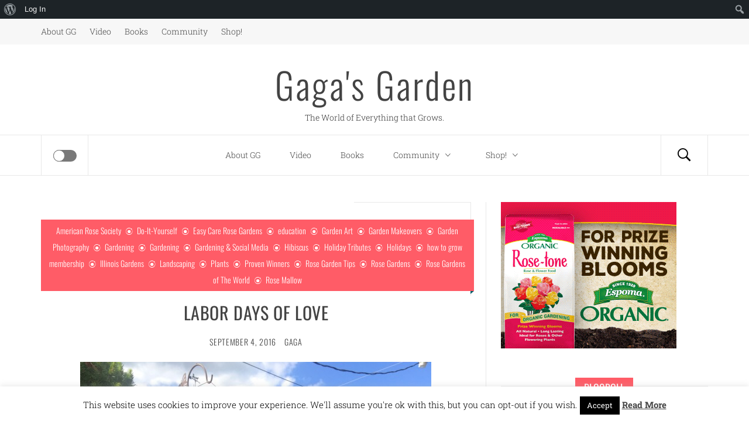

--- FILE ---
content_type: text/html; charset=UTF-8
request_url: https://gagasgarden.com/tag/american-hibiscus-society/
body_size: 19634
content:
<!DOCTYPE html>
<html lang="en-US">
<head>
    <meta charset="UTF-8">
    <meta name="viewport" content="width=device-width, initial-scale=1.0">
    <link rel="profile" href="http://gmpg.org/xfn/11">
    <link rel="pingback" href="https://gagasgarden.com/xmlrpc.php">

    <title>American Hibiscus Society &#8211; Gaga&#039;s Garden</title>
        <style type="text/css">
                            body .hero-slider.overlay .slide-item .bg-image:before,
                body .inner-header-overlay{
                    background: #2b2b2b;
                    filter: alpha(opacity=85);
                    opacity: .85;
                }
                    </style>

    <meta name='robots' content='max-image-preview:large' />
	<style>img:is([sizes="auto" i], [sizes^="auto," i]) { contain-intrinsic-size: 3000px 1500px }</style>
	<link rel="alternate" type="application/rss+xml" title="Gaga&#039;s Garden &raquo; Feed" href="https://gagasgarden.com/feed/" />
<link rel="alternate" type="application/rss+xml" title="Gaga&#039;s Garden &raquo; Comments Feed" href="https://gagasgarden.com/comments/feed/" />
<link rel="alternate" type="application/rss+xml" title="Gaga&#039;s Garden &raquo; American Hibiscus Society Tag Feed" href="https://gagasgarden.com/tag/american-hibiscus-society/feed/" />
		<!-- This site uses the Google Analytics by MonsterInsights plugin v9.10.0 - Using Analytics tracking - https://www.monsterinsights.com/ -->
		<!-- Note: MonsterInsights is not currently configured on this site. The site owner needs to authenticate with Google Analytics in the MonsterInsights settings panel. -->
					<!-- No tracking code set -->
				<!-- / Google Analytics by MonsterInsights -->
		<script type="text/javascript">
/* <![CDATA[ */
window._wpemojiSettings = {"baseUrl":"https:\/\/s.w.org\/images\/core\/emoji\/16.0.1\/72x72\/","ext":".png","svgUrl":"https:\/\/s.w.org\/images\/core\/emoji\/16.0.1\/svg\/","svgExt":".svg","source":{"concatemoji":"https:\/\/gagasgarden.com\/wp-includes\/js\/wp-emoji-release.min.js?ver=6.8.3"}};
/*! This file is auto-generated */
!function(s,n){var o,i,e;function c(e){try{var t={supportTests:e,timestamp:(new Date).valueOf()};sessionStorage.setItem(o,JSON.stringify(t))}catch(e){}}function p(e,t,n){e.clearRect(0,0,e.canvas.width,e.canvas.height),e.fillText(t,0,0);var t=new Uint32Array(e.getImageData(0,0,e.canvas.width,e.canvas.height).data),a=(e.clearRect(0,0,e.canvas.width,e.canvas.height),e.fillText(n,0,0),new Uint32Array(e.getImageData(0,0,e.canvas.width,e.canvas.height).data));return t.every(function(e,t){return e===a[t]})}function u(e,t){e.clearRect(0,0,e.canvas.width,e.canvas.height),e.fillText(t,0,0);for(var n=e.getImageData(16,16,1,1),a=0;a<n.data.length;a++)if(0!==n.data[a])return!1;return!0}function f(e,t,n,a){switch(t){case"flag":return n(e,"\ud83c\udff3\ufe0f\u200d\u26a7\ufe0f","\ud83c\udff3\ufe0f\u200b\u26a7\ufe0f")?!1:!n(e,"\ud83c\udde8\ud83c\uddf6","\ud83c\udde8\u200b\ud83c\uddf6")&&!n(e,"\ud83c\udff4\udb40\udc67\udb40\udc62\udb40\udc65\udb40\udc6e\udb40\udc67\udb40\udc7f","\ud83c\udff4\u200b\udb40\udc67\u200b\udb40\udc62\u200b\udb40\udc65\u200b\udb40\udc6e\u200b\udb40\udc67\u200b\udb40\udc7f");case"emoji":return!a(e,"\ud83e\udedf")}return!1}function g(e,t,n,a){var r="undefined"!=typeof WorkerGlobalScope&&self instanceof WorkerGlobalScope?new OffscreenCanvas(300,150):s.createElement("canvas"),o=r.getContext("2d",{willReadFrequently:!0}),i=(o.textBaseline="top",o.font="600 32px Arial",{});return e.forEach(function(e){i[e]=t(o,e,n,a)}),i}function t(e){var t=s.createElement("script");t.src=e,t.defer=!0,s.head.appendChild(t)}"undefined"!=typeof Promise&&(o="wpEmojiSettingsSupports",i=["flag","emoji"],n.supports={everything:!0,everythingExceptFlag:!0},e=new Promise(function(e){s.addEventListener("DOMContentLoaded",e,{once:!0})}),new Promise(function(t){var n=function(){try{var e=JSON.parse(sessionStorage.getItem(o));if("object"==typeof e&&"number"==typeof e.timestamp&&(new Date).valueOf()<e.timestamp+604800&&"object"==typeof e.supportTests)return e.supportTests}catch(e){}return null}();if(!n){if("undefined"!=typeof Worker&&"undefined"!=typeof OffscreenCanvas&&"undefined"!=typeof URL&&URL.createObjectURL&&"undefined"!=typeof Blob)try{var e="postMessage("+g.toString()+"("+[JSON.stringify(i),f.toString(),p.toString(),u.toString()].join(",")+"));",a=new Blob([e],{type:"text/javascript"}),r=new Worker(URL.createObjectURL(a),{name:"wpTestEmojiSupports"});return void(r.onmessage=function(e){c(n=e.data),r.terminate(),t(n)})}catch(e){}c(n=g(i,f,p,u))}t(n)}).then(function(e){for(var t in e)n.supports[t]=e[t],n.supports.everything=n.supports.everything&&n.supports[t],"flag"!==t&&(n.supports.everythingExceptFlag=n.supports.everythingExceptFlag&&n.supports[t]);n.supports.everythingExceptFlag=n.supports.everythingExceptFlag&&!n.supports.flag,n.DOMReady=!1,n.readyCallback=function(){n.DOMReady=!0}}).then(function(){return e}).then(function(){var e;n.supports.everything||(n.readyCallback(),(e=n.source||{}).concatemoji?t(e.concatemoji):e.wpemoji&&e.twemoji&&(t(e.twemoji),t(e.wpemoji)))}))}((window,document),window._wpemojiSettings);
/* ]]> */
</script>
<link rel='stylesheet' id='dashicons-css' href='https://gagasgarden.com/wp-includes/css/dashicons.min.css?ver=6.8.3' type='text/css' media='all' />
<link rel='stylesheet' id='admin-bar-css' href='https://gagasgarden.com/wp-includes/css/admin-bar.min.css?ver=6.8.3' type='text/css' media='all' />
<style id='admin-bar-inline-css' type='text/css'>

		@media screen { html { margin-top: 32px !important; } }
		@media screen and ( max-width: 782px ) { html { margin-top: 46px !important; } }
	
@media print { #wpadminbar { display:none; } }
</style>
<style id='wp-emoji-styles-inline-css' type='text/css'>

	img.wp-smiley, img.emoji {
		display: inline !important;
		border: none !important;
		box-shadow: none !important;
		height: 1em !important;
		width: 1em !important;
		margin: 0 0.07em !important;
		vertical-align: -0.1em !important;
		background: none !important;
		padding: 0 !important;
	}
</style>
<link rel='stylesheet' id='wp-block-library-css' href='https://gagasgarden.com/wp-includes/css/dist/block-library/style.min.css?ver=6.8.3' type='text/css' media='all' />
<style id='classic-theme-styles-inline-css' type='text/css'>
/*! This file is auto-generated */
.wp-block-button__link{color:#fff;background-color:#32373c;border-radius:9999px;box-shadow:none;text-decoration:none;padding:calc(.667em + 2px) calc(1.333em + 2px);font-size:1.125em}.wp-block-file__button{background:#32373c;color:#fff;text-decoration:none}
</style>
<style id='bp-login-form-style-inline-css' type='text/css'>
.widget_bp_core_login_widget .bp-login-widget-user-avatar{float:left}.widget_bp_core_login_widget .bp-login-widget-user-links{margin-left:70px}#bp-login-widget-form label{display:block;font-weight:600;margin:15px 0 5px;width:auto}#bp-login-widget-form input[type=password],#bp-login-widget-form input[type=text]{background-color:#fafafa;border:1px solid #d6d6d6;border-radius:0;font:inherit;font-size:100%;padding:.5em;width:100%}#bp-login-widget-form .bp-login-widget-register-link,#bp-login-widget-form .login-submit{display:inline;width:-moz-fit-content;width:fit-content}#bp-login-widget-form .bp-login-widget-register-link{margin-left:1em}#bp-login-widget-form .bp-login-widget-register-link a{filter:invert(1)}#bp-login-widget-form .bp-login-widget-pwd-link{font-size:80%}

</style>
<style id='bp-member-style-inline-css' type='text/css'>
[data-type="bp/member"] input.components-placeholder__input{border:1px solid #757575;border-radius:2px;flex:1 1 auto;padding:6px 8px}.bp-block-member{position:relative}.bp-block-member .member-content{display:flex}.bp-block-member .user-nicename{display:block}.bp-block-member .user-nicename a{border:none;color:currentColor;text-decoration:none}.bp-block-member .bp-profile-button{width:100%}.bp-block-member .bp-profile-button a.button{bottom:10px;display:inline-block;margin:18px 0 0;position:absolute;right:0}.bp-block-member.has-cover .item-header-avatar,.bp-block-member.has-cover .member-content,.bp-block-member.has-cover .member-description{z-index:2}.bp-block-member.has-cover .member-content,.bp-block-member.has-cover .member-description{padding-top:75px}.bp-block-member.has-cover .bp-member-cover-image{background-color:#c5c5c5;background-position:top;background-repeat:no-repeat;background-size:cover;border:0;display:block;height:150px;left:0;margin:0;padding:0;position:absolute;top:0;width:100%;z-index:1}.bp-block-member img.avatar{height:auto;width:auto}.bp-block-member.avatar-none .item-header-avatar{display:none}.bp-block-member.avatar-none.has-cover{min-height:200px}.bp-block-member.avatar-full{min-height:150px}.bp-block-member.avatar-full .item-header-avatar{width:180px}.bp-block-member.avatar-thumb .member-content{align-items:center;min-height:50px}.bp-block-member.avatar-thumb .item-header-avatar{width:70px}.bp-block-member.avatar-full.has-cover{min-height:300px}.bp-block-member.avatar-full.has-cover .item-header-avatar{width:200px}.bp-block-member.avatar-full.has-cover img.avatar{background:#fffc;border:2px solid #fff;margin-left:20px}.bp-block-member.avatar-thumb.has-cover .item-header-avatar{padding-top:75px}.entry .entry-content .bp-block-member .user-nicename a{border:none;color:currentColor;text-decoration:none}

</style>
<style id='bp-members-style-inline-css' type='text/css'>
[data-type="bp/members"] .components-placeholder.is-appender{min-height:0}[data-type="bp/members"] .components-placeholder.is-appender .components-placeholder__label:empty{display:none}[data-type="bp/members"] .components-placeholder input.components-placeholder__input{border:1px solid #757575;border-radius:2px;flex:1 1 auto;padding:6px 8px}[data-type="bp/members"].avatar-none .member-description{width:calc(100% - 44px)}[data-type="bp/members"].avatar-full .member-description{width:calc(100% - 224px)}[data-type="bp/members"].avatar-thumb .member-description{width:calc(100% - 114px)}[data-type="bp/members"] .member-content{position:relative}[data-type="bp/members"] .member-content .is-right{position:absolute;right:2px;top:2px}[data-type="bp/members"] .columns-2 .member-content .member-description,[data-type="bp/members"] .columns-3 .member-content .member-description,[data-type="bp/members"] .columns-4 .member-content .member-description{padding-left:44px;width:calc(100% - 44px)}[data-type="bp/members"] .columns-3 .is-right{right:-10px}[data-type="bp/members"] .columns-4 .is-right{right:-50px}.bp-block-members.is-grid{display:flex;flex-wrap:wrap;padding:0}.bp-block-members.is-grid .member-content{margin:0 1.25em 1.25em 0;width:100%}@media(min-width:600px){.bp-block-members.columns-2 .member-content{width:calc(50% - .625em)}.bp-block-members.columns-2 .member-content:nth-child(2n){margin-right:0}.bp-block-members.columns-3 .member-content{width:calc(33.33333% - .83333em)}.bp-block-members.columns-3 .member-content:nth-child(3n){margin-right:0}.bp-block-members.columns-4 .member-content{width:calc(25% - .9375em)}.bp-block-members.columns-4 .member-content:nth-child(4n){margin-right:0}}.bp-block-members .member-content{display:flex;flex-direction:column;padding-bottom:1em;text-align:center}.bp-block-members .member-content .item-header-avatar,.bp-block-members .member-content .member-description{width:100%}.bp-block-members .member-content .item-header-avatar{margin:0 auto}.bp-block-members .member-content .item-header-avatar img.avatar{display:inline-block}@media(min-width:600px){.bp-block-members .member-content{flex-direction:row;text-align:left}.bp-block-members .member-content .item-header-avatar,.bp-block-members .member-content .member-description{width:auto}.bp-block-members .member-content .item-header-avatar{margin:0}}.bp-block-members .member-content .user-nicename{display:block}.bp-block-members .member-content .user-nicename a{border:none;color:currentColor;text-decoration:none}.bp-block-members .member-content time{color:#767676;display:block;font-size:80%}.bp-block-members.avatar-none .item-header-avatar{display:none}.bp-block-members.avatar-full{min-height:190px}.bp-block-members.avatar-full .item-header-avatar{width:180px}.bp-block-members.avatar-thumb .member-content{min-height:80px}.bp-block-members.avatar-thumb .item-header-avatar{width:70px}.bp-block-members.columns-2 .member-content,.bp-block-members.columns-3 .member-content,.bp-block-members.columns-4 .member-content{display:block;text-align:center}.bp-block-members.columns-2 .member-content .item-header-avatar,.bp-block-members.columns-3 .member-content .item-header-avatar,.bp-block-members.columns-4 .member-content .item-header-avatar{margin:0 auto}.bp-block-members img.avatar{height:auto;max-width:-moz-fit-content;max-width:fit-content;width:auto}.bp-block-members .member-content.has-activity{align-items:center}.bp-block-members .member-content.has-activity .item-header-avatar{padding-right:1em}.bp-block-members .member-content.has-activity .wp-block-quote{margin-bottom:0;text-align:left}.bp-block-members .member-content.has-activity .wp-block-quote cite a,.entry .entry-content .bp-block-members .user-nicename a{border:none;color:currentColor;text-decoration:none}

</style>
<style id='bp-dynamic-members-style-inline-css' type='text/css'>
.bp-dynamic-block-container .item-options{font-size:.5em;margin:0 0 1em;padding:1em 0}.bp-dynamic-block-container .item-options a.selected{font-weight:600}.bp-dynamic-block-container ul.item-list{list-style:none;margin:1em 0;padding-left:0}.bp-dynamic-block-container ul.item-list li{margin-bottom:1em}.bp-dynamic-block-container ul.item-list li:after,.bp-dynamic-block-container ul.item-list li:before{content:" ";display:table}.bp-dynamic-block-container ul.item-list li:after{clear:both}.bp-dynamic-block-container ul.item-list li .item-avatar{float:left;width:60px}.bp-dynamic-block-container ul.item-list li .item{margin-left:70px}

</style>
<style id='bp-online-members-style-inline-css' type='text/css'>
.widget_bp_core_whos_online_widget .avatar-block,[data-type="bp/online-members"] .avatar-block{display:flex;flex-flow:row wrap}.widget_bp_core_whos_online_widget .avatar-block img,[data-type="bp/online-members"] .avatar-block img{margin:.5em}

</style>
<style id='bp-active-members-style-inline-css' type='text/css'>
.widget_bp_core_recently_active_widget .avatar-block,[data-type="bp/active-members"] .avatar-block{display:flex;flex-flow:row wrap}.widget_bp_core_recently_active_widget .avatar-block img,[data-type="bp/active-members"] .avatar-block img{margin:.5em}

</style>
<style id='bp-latest-activities-style-inline-css' type='text/css'>
.bp-latest-activities .components-flex.components-select-control select[multiple]{height:auto;padding:0 8px}.bp-latest-activities .components-flex.components-select-control select[multiple]+.components-input-control__suffix svg{display:none}.bp-latest-activities-block a,.entry .entry-content .bp-latest-activities-block a{border:none;text-decoration:none}.bp-latest-activities-block .activity-list.item-list blockquote{border:none;padding:0}.bp-latest-activities-block .activity-list.item-list blockquote .activity-item:not(.mini){box-shadow:1px 0 4px #00000026;padding:0 1em;position:relative}.bp-latest-activities-block .activity-list.item-list blockquote .activity-item:not(.mini):after,.bp-latest-activities-block .activity-list.item-list blockquote .activity-item:not(.mini):before{border-color:#0000;border-style:solid;content:"";display:block;height:0;left:15px;position:absolute;width:0}.bp-latest-activities-block .activity-list.item-list blockquote .activity-item:not(.mini):before{border-top-color:#00000026;border-width:9px;bottom:-18px;left:14px}.bp-latest-activities-block .activity-list.item-list blockquote .activity-item:not(.mini):after{border-top-color:#fff;border-width:8px;bottom:-16px}.bp-latest-activities-block .activity-list.item-list blockquote .activity-item.mini .avatar{display:inline-block;height:20px;margin-right:2px;vertical-align:middle;width:20px}.bp-latest-activities-block .activity-list.item-list footer{align-items:center;display:flex}.bp-latest-activities-block .activity-list.item-list footer img.avatar{border:none;display:inline-block;margin-right:.5em}.bp-latest-activities-block .activity-list.item-list footer .activity-time-since{font-size:90%}.bp-latest-activities-block .widget-error{border-left:4px solid #0b80a4;box-shadow:1px 0 4px #00000026}.bp-latest-activities-block .widget-error p{padding:0 1em}

</style>
<style id='global-styles-inline-css' type='text/css'>
:root{--wp--preset--aspect-ratio--square: 1;--wp--preset--aspect-ratio--4-3: 4/3;--wp--preset--aspect-ratio--3-4: 3/4;--wp--preset--aspect-ratio--3-2: 3/2;--wp--preset--aspect-ratio--2-3: 2/3;--wp--preset--aspect-ratio--16-9: 16/9;--wp--preset--aspect-ratio--9-16: 9/16;--wp--preset--color--black: #000000;--wp--preset--color--cyan-bluish-gray: #abb8c3;--wp--preset--color--white: #ffffff;--wp--preset--color--pale-pink: #f78da7;--wp--preset--color--vivid-red: #cf2e2e;--wp--preset--color--luminous-vivid-orange: #ff6900;--wp--preset--color--luminous-vivid-amber: #fcb900;--wp--preset--color--light-green-cyan: #7bdcb5;--wp--preset--color--vivid-green-cyan: #00d084;--wp--preset--color--pale-cyan-blue: #8ed1fc;--wp--preset--color--vivid-cyan-blue: #0693e3;--wp--preset--color--vivid-purple: #9b51e0;--wp--preset--gradient--vivid-cyan-blue-to-vivid-purple: linear-gradient(135deg,rgba(6,147,227,1) 0%,rgb(155,81,224) 100%);--wp--preset--gradient--light-green-cyan-to-vivid-green-cyan: linear-gradient(135deg,rgb(122,220,180) 0%,rgb(0,208,130) 100%);--wp--preset--gradient--luminous-vivid-amber-to-luminous-vivid-orange: linear-gradient(135deg,rgba(252,185,0,1) 0%,rgba(255,105,0,1) 100%);--wp--preset--gradient--luminous-vivid-orange-to-vivid-red: linear-gradient(135deg,rgba(255,105,0,1) 0%,rgb(207,46,46) 100%);--wp--preset--gradient--very-light-gray-to-cyan-bluish-gray: linear-gradient(135deg,rgb(238,238,238) 0%,rgb(169,184,195) 100%);--wp--preset--gradient--cool-to-warm-spectrum: linear-gradient(135deg,rgb(74,234,220) 0%,rgb(151,120,209) 20%,rgb(207,42,186) 40%,rgb(238,44,130) 60%,rgb(251,105,98) 80%,rgb(254,248,76) 100%);--wp--preset--gradient--blush-light-purple: linear-gradient(135deg,rgb(255,206,236) 0%,rgb(152,150,240) 100%);--wp--preset--gradient--blush-bordeaux: linear-gradient(135deg,rgb(254,205,165) 0%,rgb(254,45,45) 50%,rgb(107,0,62) 100%);--wp--preset--gradient--luminous-dusk: linear-gradient(135deg,rgb(255,203,112) 0%,rgb(199,81,192) 50%,rgb(65,88,208) 100%);--wp--preset--gradient--pale-ocean: linear-gradient(135deg,rgb(255,245,203) 0%,rgb(182,227,212) 50%,rgb(51,167,181) 100%);--wp--preset--gradient--electric-grass: linear-gradient(135deg,rgb(202,248,128) 0%,rgb(113,206,126) 100%);--wp--preset--gradient--midnight: linear-gradient(135deg,rgb(2,3,129) 0%,rgb(40,116,252) 100%);--wp--preset--font-size--small: 13px;--wp--preset--font-size--medium: 20px;--wp--preset--font-size--large: 36px;--wp--preset--font-size--x-large: 42px;--wp--preset--spacing--20: 0.44rem;--wp--preset--spacing--30: 0.67rem;--wp--preset--spacing--40: 1rem;--wp--preset--spacing--50: 1.5rem;--wp--preset--spacing--60: 2.25rem;--wp--preset--spacing--70: 3.38rem;--wp--preset--spacing--80: 5.06rem;--wp--preset--shadow--natural: 6px 6px 9px rgba(0, 0, 0, 0.2);--wp--preset--shadow--deep: 12px 12px 50px rgba(0, 0, 0, 0.4);--wp--preset--shadow--sharp: 6px 6px 0px rgba(0, 0, 0, 0.2);--wp--preset--shadow--outlined: 6px 6px 0px -3px rgba(255, 255, 255, 1), 6px 6px rgba(0, 0, 0, 1);--wp--preset--shadow--crisp: 6px 6px 0px rgba(0, 0, 0, 1);}:where(.is-layout-flex){gap: 0.5em;}:where(.is-layout-grid){gap: 0.5em;}body .is-layout-flex{display: flex;}.is-layout-flex{flex-wrap: wrap;align-items: center;}.is-layout-flex > :is(*, div){margin: 0;}body .is-layout-grid{display: grid;}.is-layout-grid > :is(*, div){margin: 0;}:where(.wp-block-columns.is-layout-flex){gap: 2em;}:where(.wp-block-columns.is-layout-grid){gap: 2em;}:where(.wp-block-post-template.is-layout-flex){gap: 1.25em;}:where(.wp-block-post-template.is-layout-grid){gap: 1.25em;}.has-black-color{color: var(--wp--preset--color--black) !important;}.has-cyan-bluish-gray-color{color: var(--wp--preset--color--cyan-bluish-gray) !important;}.has-white-color{color: var(--wp--preset--color--white) !important;}.has-pale-pink-color{color: var(--wp--preset--color--pale-pink) !important;}.has-vivid-red-color{color: var(--wp--preset--color--vivid-red) !important;}.has-luminous-vivid-orange-color{color: var(--wp--preset--color--luminous-vivid-orange) !important;}.has-luminous-vivid-amber-color{color: var(--wp--preset--color--luminous-vivid-amber) !important;}.has-light-green-cyan-color{color: var(--wp--preset--color--light-green-cyan) !important;}.has-vivid-green-cyan-color{color: var(--wp--preset--color--vivid-green-cyan) !important;}.has-pale-cyan-blue-color{color: var(--wp--preset--color--pale-cyan-blue) !important;}.has-vivid-cyan-blue-color{color: var(--wp--preset--color--vivid-cyan-blue) !important;}.has-vivid-purple-color{color: var(--wp--preset--color--vivid-purple) !important;}.has-black-background-color{background-color: var(--wp--preset--color--black) !important;}.has-cyan-bluish-gray-background-color{background-color: var(--wp--preset--color--cyan-bluish-gray) !important;}.has-white-background-color{background-color: var(--wp--preset--color--white) !important;}.has-pale-pink-background-color{background-color: var(--wp--preset--color--pale-pink) !important;}.has-vivid-red-background-color{background-color: var(--wp--preset--color--vivid-red) !important;}.has-luminous-vivid-orange-background-color{background-color: var(--wp--preset--color--luminous-vivid-orange) !important;}.has-luminous-vivid-amber-background-color{background-color: var(--wp--preset--color--luminous-vivid-amber) !important;}.has-light-green-cyan-background-color{background-color: var(--wp--preset--color--light-green-cyan) !important;}.has-vivid-green-cyan-background-color{background-color: var(--wp--preset--color--vivid-green-cyan) !important;}.has-pale-cyan-blue-background-color{background-color: var(--wp--preset--color--pale-cyan-blue) !important;}.has-vivid-cyan-blue-background-color{background-color: var(--wp--preset--color--vivid-cyan-blue) !important;}.has-vivid-purple-background-color{background-color: var(--wp--preset--color--vivid-purple) !important;}.has-black-border-color{border-color: var(--wp--preset--color--black) !important;}.has-cyan-bluish-gray-border-color{border-color: var(--wp--preset--color--cyan-bluish-gray) !important;}.has-white-border-color{border-color: var(--wp--preset--color--white) !important;}.has-pale-pink-border-color{border-color: var(--wp--preset--color--pale-pink) !important;}.has-vivid-red-border-color{border-color: var(--wp--preset--color--vivid-red) !important;}.has-luminous-vivid-orange-border-color{border-color: var(--wp--preset--color--luminous-vivid-orange) !important;}.has-luminous-vivid-amber-border-color{border-color: var(--wp--preset--color--luminous-vivid-amber) !important;}.has-light-green-cyan-border-color{border-color: var(--wp--preset--color--light-green-cyan) !important;}.has-vivid-green-cyan-border-color{border-color: var(--wp--preset--color--vivid-green-cyan) !important;}.has-pale-cyan-blue-border-color{border-color: var(--wp--preset--color--pale-cyan-blue) !important;}.has-vivid-cyan-blue-border-color{border-color: var(--wp--preset--color--vivid-cyan-blue) !important;}.has-vivid-purple-border-color{border-color: var(--wp--preset--color--vivid-purple) !important;}.has-vivid-cyan-blue-to-vivid-purple-gradient-background{background: var(--wp--preset--gradient--vivid-cyan-blue-to-vivid-purple) !important;}.has-light-green-cyan-to-vivid-green-cyan-gradient-background{background: var(--wp--preset--gradient--light-green-cyan-to-vivid-green-cyan) !important;}.has-luminous-vivid-amber-to-luminous-vivid-orange-gradient-background{background: var(--wp--preset--gradient--luminous-vivid-amber-to-luminous-vivid-orange) !important;}.has-luminous-vivid-orange-to-vivid-red-gradient-background{background: var(--wp--preset--gradient--luminous-vivid-orange-to-vivid-red) !important;}.has-very-light-gray-to-cyan-bluish-gray-gradient-background{background: var(--wp--preset--gradient--very-light-gray-to-cyan-bluish-gray) !important;}.has-cool-to-warm-spectrum-gradient-background{background: var(--wp--preset--gradient--cool-to-warm-spectrum) !important;}.has-blush-light-purple-gradient-background{background: var(--wp--preset--gradient--blush-light-purple) !important;}.has-blush-bordeaux-gradient-background{background: var(--wp--preset--gradient--blush-bordeaux) !important;}.has-luminous-dusk-gradient-background{background: var(--wp--preset--gradient--luminous-dusk) !important;}.has-pale-ocean-gradient-background{background: var(--wp--preset--gradient--pale-ocean) !important;}.has-electric-grass-gradient-background{background: var(--wp--preset--gradient--electric-grass) !important;}.has-midnight-gradient-background{background: var(--wp--preset--gradient--midnight) !important;}.has-small-font-size{font-size: var(--wp--preset--font-size--small) !important;}.has-medium-font-size{font-size: var(--wp--preset--font-size--medium) !important;}.has-large-font-size{font-size: var(--wp--preset--font-size--large) !important;}.has-x-large-font-size{font-size: var(--wp--preset--font-size--x-large) !important;}
:where(.wp-block-post-template.is-layout-flex){gap: 1.25em;}:where(.wp-block-post-template.is-layout-grid){gap: 1.25em;}
:where(.wp-block-columns.is-layout-flex){gap: 2em;}:where(.wp-block-columns.is-layout-grid){gap: 2em;}
:root :where(.wp-block-pullquote){font-size: 1.5em;line-height: 1.6;}
</style>
<link rel='stylesheet' id='bp-admin-bar-css' href='https://gagasgarden.com/wp-content/plugins/buddypress/bp-core/css/admin-bar.min.css?ver=14.4.0' type='text/css' media='all' />
<link rel='stylesheet' id='cookie-law-info-css' href='https://gagasgarden.com/wp-content/plugins/cookie-law-info/legacy/public/css/cookie-law-info-public.css?ver=3.3.7' type='text/css' media='all' />
<link rel='stylesheet' id='cookie-law-info-gdpr-css' href='https://gagasgarden.com/wp-content/plugins/cookie-law-info/legacy/public/css/cookie-law-info-gdpr.css?ver=3.3.7' type='text/css' media='all' />
<link rel='stylesheet' id='wp-components-css' href='https://gagasgarden.com/wp-includes/css/dist/components/style.min.css?ver=6.8.3' type='text/css' media='all' />
<link rel='stylesheet' id='godaddy-styles-css' href='https://gagasgarden.com/wp-content/mu-plugins/vendor/wpex/godaddy-launch/includes/Dependencies/GoDaddy/Styles/build/latest.css?ver=2.0.2' type='text/css' media='all' />
<link rel='stylesheet' id='blog-expert-google-fonts-css' href='https://gagasgarden.com/wp-content/fonts/6140d5927931e4ac2207a4aec8f596dc.css?ver=1.2.9' type='text/css' media='all' />
<link rel='stylesheet' id='jquery-owlcarousel-css' href='https://gagasgarden.com/wp-content/themes/blog-expert/assets/libraries/owlcarousel/css/owl.carousel.css?ver=6.8.3' type='text/css' media='all' />
<link rel='stylesheet' id='ionicons-css' href='https://gagasgarden.com/wp-content/themes/blog-expert/assets/libraries/ionicons/css/ionicons.min.css?ver=6.8.3' type='text/css' media='all' />
<link rel='stylesheet' id='bootstrap-css' href='https://gagasgarden.com/wp-content/themes/blog-expert/assets/libraries/bootstrap/css/bootstrap.min.css?ver=6.8.3' type='text/css' media='all' />
<link rel='stylesheet' id='sidr-nav-css' href='https://gagasgarden.com/wp-content/themes/blog-expert/assets/libraries/sidr/css/jquery.sidr.dark.css?ver=6.8.3' type='text/css' media='all' />
<link rel='stylesheet' id='animate-css' href='https://gagasgarden.com/wp-content/themes/blog-expert/assets/libraries/animate/animate.css?ver=6.8.3' type='text/css' media='all' />
<link rel='stylesheet' id='vertical-css' href='https://gagasgarden.com/wp-content/themes/blog-expert/assets/libraries/vertical/vertical.css?ver=6.8.3' type='text/css' media='all' />
<link rel='stylesheet' id='magnific-popup-css' href='https://gagasgarden.com/wp-content/themes/blog-expert/assets/libraries/magnific-popup/magnific-popup.css?ver=6.8.3' type='text/css' media='all' />
<link rel='stylesheet' id='blog-expert-style-css' href='https://gagasgarden.com/wp-content/themes/blog-expert/style.css?ver=6.8.3' type='text/css' media='all' />
<script type="text/javascript" src="https://gagasgarden.com/wp-includes/js/jquery/jquery.min.js?ver=3.7.1" id="jquery-core-js"></script>
<script type="text/javascript" src="https://gagasgarden.com/wp-includes/js/jquery/jquery-migrate.min.js?ver=3.4.1" id="jquery-migrate-js"></script>
<script type="text/javascript" id="cookie-law-info-js-extra">
/* <![CDATA[ */
var Cli_Data = {"nn_cookie_ids":[],"cookielist":[],"non_necessary_cookies":[],"ccpaEnabled":"","ccpaRegionBased":"","ccpaBarEnabled":"","strictlyEnabled":["necessary","obligatoire"],"ccpaType":"gdpr","js_blocking":"","custom_integration":"","triggerDomRefresh":"","secure_cookies":""};
var cli_cookiebar_settings = {"animate_speed_hide":"500","animate_speed_show":"500","background":"#FFF","border":"#b1a6a6c2","border_on":"","button_1_button_colour":"#000","button_1_button_hover":"#000000","button_1_link_colour":"#fff","button_1_as_button":"1","button_1_new_win":"","button_2_button_colour":"#333","button_2_button_hover":"#292929","button_2_link_colour":"#444","button_2_as_button":"","button_2_hidebar":"","button_3_button_colour":"#000","button_3_button_hover":"#000000","button_3_link_colour":"#fff","button_3_as_button":"1","button_3_new_win":"","button_4_button_colour":"#000","button_4_button_hover":"#000000","button_4_link_colour":"#fff","button_4_as_button":"1","button_7_button_colour":"#61a229","button_7_button_hover":"#4e8221","button_7_link_colour":"#fff","button_7_as_button":"1","button_7_new_win":"","font_family":"inherit","header_fix":"","notify_animate_hide":"1","notify_animate_show":"","notify_div_id":"#cookie-law-info-bar","notify_position_horizontal":"right","notify_position_vertical":"bottom","scroll_close":"","scroll_close_reload":"","accept_close_reload":"","reject_close_reload":"","showagain_tab":"1","showagain_background":"#fff","showagain_border":"#000","showagain_div_id":"#cookie-law-info-again","showagain_x_position":"100px","text":"#000","show_once_yn":"","show_once":"10000","logging_on":"","as_popup":"","popup_overlay":"1","bar_heading_text":"","cookie_bar_as":"banner","popup_showagain_position":"bottom-right","widget_position":"left"};
var log_object = {"ajax_url":"https:\/\/gagasgarden.com\/wp-admin\/admin-ajax.php"};
/* ]]> */
</script>
<script type="text/javascript" src="https://gagasgarden.com/wp-content/plugins/cookie-law-info/legacy/public/js/cookie-law-info-public.js?ver=3.3.7" id="cookie-law-info-js"></script>
<link rel="https://api.w.org/" href="https://gagasgarden.com/wp-json/" /><link rel="alternate" title="JSON" type="application/json" href="https://gagasgarden.com/wp-json/wp/v2/tags/604" /><link rel="EditURI" type="application/rsd+xml" title="RSD" href="https://gagasgarden.com/xmlrpc.php?rsd" />
<meta name="generator" content="WordPress 6.8.3" />

	<script type="text/javascript">var ajaxurl = 'https://gagasgarden.com/wp-admin/admin-ajax.php';</script>

<style type="text/css">.recentcomments a{display:inline !important;padding:0 !important;margin:0 !important;}</style>		<style type="text/css" id="wp-custom-css">
			.wrapper.page-inner-title.inner-banner.primary-bgcolor.data-bg {
    display: none;
}

div#crestashareicon {
    margin-top: 120px;
}		</style>
		</head>

<body class="bp-legacy archive tag tag-american-hibiscus-society tag-604 admin-bar no-customize-support wp-theme-blog-expert group-blog hfeed right-sidebar ">
		<div id="wpadminbar" class="nojq nojs">
						<div class="quicklinks" id="wp-toolbar" role="navigation" aria-label="Toolbar">
				<ul role='menu' id='wp-admin-bar-root-default' class="ab-top-menu"><li role='group' id='wp-admin-bar-wp-logo' class="menupop"><div class="ab-item ab-empty-item" tabindex="0" role="menuitem" aria-expanded="false"><span class="ab-icon" aria-hidden="true"></span><span class="screen-reader-text">About WordPress</span></div><div class="ab-sub-wrapper"><ul role='menu' id='wp-admin-bar-wp-logo-external' class="ab-sub-secondary ab-submenu"><li role='group' id='wp-admin-bar-wporg'><a class='ab-item' role="menuitem" href='https://wordpress.org/'>WordPress.org</a></li><li role='group' id='wp-admin-bar-documentation'><a class='ab-item' role="menuitem" href='https://wordpress.org/documentation/'>Documentation</a></li><li role='group' id='wp-admin-bar-learn'><a class='ab-item' role="menuitem" href='https://learn.wordpress.org/'>Learn WordPress</a></li><li role='group' id='wp-admin-bar-support-forums'><a class='ab-item' role="menuitem" href='https://wordpress.org/support/forums/'>Support</a></li><li role='group' id='wp-admin-bar-feedback'><a class='ab-item' role="menuitem" href='https://wordpress.org/support/forum/requests-and-feedback'>Feedback</a></li></ul></div></li><li role='group' id='wp-admin-bar-bp-login'><a class='ab-item' role="menuitem" href='https://gagasgarden.com/wp-login.php?redirect_to=https%3A%2F%2Fgagasgarden.com%2Ftag%2Famerican-hibiscus-society%2F'>Log In</a></li></ul><ul role='menu' id='wp-admin-bar-top-secondary' class="ab-top-secondary ab-top-menu"><li role='group' id='wp-admin-bar-search' class="admin-bar-search"><div class="ab-item ab-empty-item" tabindex="-1" role="menuitem"><form action="https://gagasgarden.com/" method="get" id="adminbarsearch"><input class="adminbar-input" name="s" id="adminbar-search" type="text" value="" maxlength="150" /><label for="adminbar-search" class="screen-reader-text">Search</label><input type="submit" class="adminbar-button" value="Search" /></form></div></li></ul>			</div>
		</div>

		<!-- full-screen-layout/boxed-layout -->
<div id="page" class="site site-bg full-screen-layout">
    <a class="skip-link screen-reader-text" href="#main">Skip to content</a>
    <div class="top-bar primary-bgcolor">
        <div class="container">
            <div class="row">
                <div class="col-sm-12 col-xs-12 col-md-8">
                                        <div class="pull-left">
                        <div id="top-nav" class="auxiliary-nav">
                            <div class="menu-navigation-container"><ul id="top-menu" class=""><li id="menu-item-530" class="menu-item menu-item-type-post_type menu-item-object-page menu-item-530"><a href="https://gagasgarden.com/susanfox/">About GG</a></li>
<li id="menu-item-1244" class="menu-item menu-item-type-taxonomy menu-item-object-category menu-item-1244"><a href="https://gagasgarden.com/category/video/">Video</a></li>
<li id="menu-item-1242" class="menu-item menu-item-type-post_type menu-item-object-page menu-item-1242"><a href="https://gagasgarden.com/httpwww-amazon-comfour-seasons-roses-monthly-guidedp0615939864refsr_1_2ieutf8qid1454945572sr8-2keywordsfourseasonsofrosecare/">Books</a></li>
<li id="menu-item-2636" class="menu-item menu-item-type-custom menu-item-object-custom menu-item-home menu-item-2636"><a href="https://gagasgarden.com/">Community</a></li>
<li id="menu-item-1383" class="menu-item menu-item-type-custom menu-item-object-custom menu-item-1383"><a href="http://gagas-garden.myshopify.com/">Shop!</a></li>
</ul></div>                        </div>
                    </div>
                                    </div>
                <div class="col-sm-12 col-xs-12 col-md-4">
                        <div class="pull-right">
                            <div class="social-icons">
                                                            </div>
                        </div>

                </div>
            </div>
        </div>
    </div> <!--    Topbar Ends-->
    <header id="masthead" class="site-header" role="banner">
        <div class="container">
            <div class="row">
                <div class="col-sm-12">
                    <div class="site-branding">
                        <div class="twp-site-branding">
                            <div class="branding-center">
                                                                    <div class="site-title primary-font">
                                        <a href="https://gagasgarden.com/" rel="home">
                                            Gaga&#039;s Garden                                        </a>
                                    </div>
                                                                        <p class="site-description">
                                        The World of Everything that Grows.                                    </p>
                                                                </div>
                        </div>
                    </div>
                    <!-- .site-branding -->
                </div>
            </div>
        </div>

        <div class="top-header">
            <div class="container">
                <nav class="main-navigation" role="navigation">

                    <span class="icon-sidr">
                       <a href="javascript:void(0)" id="widgets-nav" class="switch" aria-label="Offcanvas">
                           <input type="checkbox" name="side-nav" />
                           <div></div>
                       </a>
                    </span>

                    <a href="javascript:void(0)" class="icon-search" aria-label="Search">
                        <i class="ion-ios-search-strong"></i>
                    </a>

                    <a href="javascript:void(0)" class="toggle-menu" aria-controls="primary-menu" aria-expanded="false">
                         <span class="screen-reader-text">
                            Primary Menu                        </span>
                        <i class="ham"></i>
                    </a>

                    <div class="menu"><ul id="primary-menu" class="menu"><li class="menu-item menu-item-type-post_type menu-item-object-page menu-item-530"><a href="https://gagasgarden.com/susanfox/">About GG</a></li>
<li class="menu-item menu-item-type-taxonomy menu-item-object-category menu-item-1244"><a href="https://gagasgarden.com/category/video/">Video</a></li>
<li class="menu-item menu-item-type-post_type menu-item-object-page menu-item-1242"><a href="https://gagasgarden.com/httpwww-amazon-comfour-seasons-roses-monthly-guidedp0615939864refsr_1_2ieutf8qid1454945572sr8-2keywordsfourseasonsofrosecare/">Books</a></li>
<li class="menu-item menu-item-type-custom menu-item-object-custom menu-item-home menu-item-has-children menu-item-2636"><a href="https://gagasgarden.com/">Community</a>
<ul class="sub-menu">
	<li id="menu-item-2638" class="menu-item menu-item-type-custom menu-item-object-custom menu-item-2638"><a href="https://www.positivehealthwellness.com/">Positive Health Wellness</a></li>
	<li id="menu-item-1245" class="menu-item menu-item-type-custom menu-item-object-custom menu-item-1245"><a href="http://www.hometalk.com/gagasgarden">HomeTalk Channel</a></li>
</ul>
</li>
<li class="menu-item menu-item-type-custom menu-item-object-custom menu-item-has-children menu-item-1383"><a href="http://gagas-garden.myshopify.com/">Shop!</a>
<ul class="sub-menu">
	<li id="menu-item-2637" class="menu-item menu-item-type-custom menu-item-object-custom menu-item-2637"><a href="https://susanvaleria-fox.pixels.com">Susan Fox Online Art Store</a></li>
	<li id="menu-item-1963" class="menu-item menu-item-type-custom menu-item-object-custom menu-item-1963"><a href="http://www.istockphoto.com/portfolio/gagasgarden">iStock Image Portfolio</a></li>
</ul>
</li>
</ul></div>                </nav><!-- #site-navigation -->
            </div>

        </div>
    </header>
    <!-- #masthead -->
    
    <div class="popup-search">
        <div class="table-align">
            
            <a href="javascript:void(0)" class="skip-link-search-start"></a>

            <div class="table-align-cell v-align-middle">
                <form role="search" method="get" class="search-form" action="https://gagasgarden.com/">
				<label>
					<span class="screen-reader-text">Search for:</span>
					<input type="search" class="search-field" placeholder="Search &hellip;" value="" name="s" />
				</label>
				<input type="submit" class="search-submit" value="Search" />
			</form>            </div>

            <a href="javascript:void(0)" class="close-popup"></a>

            <a href="javascript:void(0)" class="skip-link-search-end"></a>

        </div>
    </div>
    <!--    Searchbar Ends-->

    <!-- Innerpage Header Begins Here -->
            <div class="wrapper page-inner-title inner-banner primary-bgcolor data-bg " data-background="">
            <header class="entry-header">
                <div class="container">
                    <div class="row">
                        <div class="col-md-8">
                            <h1 class="entry-title alt-textcolor alt-font">Tag: <span>American Hibiscus Society</span></h1>                        </div>
                        <div class="col-md-4 mt-xs-20"><div role="navigation" aria-label="Breadcrumbs" class="breadcrumb-trail breadcrumbs" itemprop="breadcrumb"><ul class="trail-items" itemscope itemtype="http://schema.org/BreadcrumbList"><meta name="numberOfItems" content="2" /><meta name="itemListOrder" content="Ascending" /><li itemprop="itemListElement" itemscope itemtype="http://schema.org/ListItem" class="trail-item trail-begin"><a href="https://gagasgarden.com/" rel="home" itemprop="item"><span itemprop="name">Home</span></a><meta itemprop="position" content="1" /></li><li itemprop="itemListElement" itemscope itemtype="http://schema.org/ListItem" class="trail-item trail-end"><a href="https://gagasgarden.com/tag/american-hibiscus-society/" itemprop="item"><span itemprop="name">American Hibiscus Society</span></a><meta itemprop="position" content="2" /></li></ul></div></div><!-- .container -->                    </div>
                </div>
            </header><!-- .entry-header -->
            <div class="inner-header-overlay blend-color">

            </div>
        </div>

            <!-- Innerpage Header Ends Here -->
    <div id="content" class="site-content">
	<div id="primary" class="content-area">
		<main id="main" class="site-main" role="main">

		
			
<article id="post-2415" class="post-2415 post type-post status-publish format-standard has-post-thumbnail hentry category-american-rose-society category-do-it-yourself category-easy-care-rose-gardens category-education category-garden-art category-garden-makeovers category-garden-photography category-gardening category-gardening-2 category-gardening-social-media category-hibiscus category-holiday-tributes category-holidays category-how-to-grow-membership category-illinois-gardens category-landscaping category-plants category-proven-winners category-rose-garden-tips-2 category-rose-gardens-2 category-rose-gardens-of-the-world category-rose-mallow tag-star-roses tag-american-hibiscus-society tag-american-rose-society tag-chicago-flower-and-garden-show tag-conard-pyle-star-roses-plants tag-do-it-yourself-2 tag-easy-to-grow-roses tag-entertaining-tales tag-labor-day-articles tag-labor-day-roses tag-proven-winners-flowering-shrubs-plants tag-rose-mallow tag-summer-snapdragons tag-summerific tag-summerific-cranberry-crush-rose-mallow-hibiscus-hybrid tag-summerific-perfect-storm-rose-mallow-hibiscus-hybrid tag-weeks-roses tag-winter-hardy tag-world-federation-of-roses">
    <div class="pt-30 pb-30 mb-60 twp-article-wrapper">
                <header class="article-header text-center">
            <div class="post-category ribbon alt-bgcolor primary-font mb-20">
                <span class="ribbon-span">
                    <a href="https://gagasgarden.com/category/american-rose-society/" rel="category tag">American Rose Society</a><i class="ion-ionic"></i><a href="https://gagasgarden.com/category/do-it-yourself/" rel="category tag">Do-It-Yourself</a><i class="ion-ionic"></i><a href="https://gagasgarden.com/category/easy-care-rose-gardens/" rel="category tag">Easy Care Rose Gardens</a><i class="ion-ionic"></i><a href="https://gagasgarden.com/category/education/" rel="category tag">education</a><i class="ion-ionic"></i><a href="https://gagasgarden.com/category/garden-art/" rel="category tag">Garden Art</a><i class="ion-ionic"></i><a href="https://gagasgarden.com/category/garden-makeovers/" rel="category tag">Garden Makeovers</a><i class="ion-ionic"></i><a href="https://gagasgarden.com/category/garden-photography/" rel="category tag">Garden Photography</a><i class="ion-ionic"></i><a href="https://gagasgarden.com/category/rose-gardens-2/gardening/" rel="category tag">Gardening</a><i class="ion-ionic"></i><a href="https://gagasgarden.com/category/gardening-2/" rel="category tag">Gardening</a><i class="ion-ionic"></i><a href="https://gagasgarden.com/category/gardening-social-media/" rel="category tag">Gardening &amp; Social Media</a><i class="ion-ionic"></i><a href="https://gagasgarden.com/category/hibiscus/" rel="category tag">Hibiscus</a><i class="ion-ionic"></i><a href="https://gagasgarden.com/category/holiday-tributes/" rel="category tag">Holiday Tributes</a><i class="ion-ionic"></i><a href="https://gagasgarden.com/category/holidays/" rel="category tag">Holidays</a><i class="ion-ionic"></i><a href="https://gagasgarden.com/category/how-to-grow-membership/" rel="category tag">how to grow membership</a><i class="ion-ionic"></i><a href="https://gagasgarden.com/category/illinois-gardens/" rel="category tag">Illinois Gardens</a><i class="ion-ionic"></i><a href="https://gagasgarden.com/category/landscaping/" rel="category tag">Landscaping</a><i class="ion-ionic"></i><a href="https://gagasgarden.com/category/plants/" rel="category tag">Plants</a><i class="ion-ionic"></i><a href="https://gagasgarden.com/category/proven-winners/" rel="category tag">Proven Winners</a><i class="ion-ionic"></i><a href="https://gagasgarden.com/category/rose-garden-tips-2/" rel="category tag">Rose Garden Tips</a><i class="ion-ionic"></i><a href="https://gagasgarden.com/category/rose-gardens-2/" rel="category tag">Rose Gardens</a><i class="ion-ionic"></i><a href="https://gagasgarden.com/category/rose-gardens-of-the-world/" rel="category tag">Rose Gardens of The World</a><i class="ion-ionic"></i><a href="https://gagasgarden.com/category/rose-mallow/" rel="category tag">Rose Mallow</a>                </span>
            </div>
            <h2 class="entry-title">
                <a href="https://gagasgarden.com/2016/09/labor-days-of-love/">Labor Days of Love</a>
            </h2>
        </header>
        <div class="entry-meta primary-font">
            <span class="posted-on meta-info"><a href="https://gagasgarden.com/2016/09/labor-days-of-love/" rel="bookmark"><time class="entry-date published updated" datetime="2016-09-04T16:19:55+00:00">September 4, 2016</time></a></span><span class="byline meta-info"> <span class="author vcard"><a class="url fn n" href="https://gagasgarden.com/author/gaga/">Gaga</a></span></span>        </div><!-- .entry-meta -->
                                <div class="entry-content twp-entry-content archive-image-full">
                        
            <div class='twp-image-archive image-full'><img width="600" height="800" src="https://gagasgarden.com/wp-content/uploads/2016/09/2ndCover.jpg" class="attachment-full size-full wp-post-image" alt="Summerifiq Hibiscus | Summer Snapdragons | Supertunias Vista Fuchsia" decoding="async" fetchpriority="high" srcset="https://gagasgarden.com/wp-content/uploads/2016/09/2ndCover.jpg 600w, https://gagasgarden.com/wp-content/uploads/2016/09/2ndCover-225x300.jpg 225w" sizes="(max-width: 600px) 100vw, 600px" /></div>            <div class="twp-archive-content">
                                    <p>If you have a garden and a library, you have everything you need.â€<br />
â€• Marcus Tullius Cicero</p>
                            </div>
        </div><!-- .entry-content -->
                <div class="post-tags primary-font text-center text-uppercase">
            <span class="tags-links">Tagged <a href="https://gagasgarden.com/tag/star-roses/" rel="tag">#star roses</a>,<a href="https://gagasgarden.com/tag/american-hibiscus-society/" rel="tag">American Hibiscus Society</a>,<a href="https://gagasgarden.com/tag/american-rose-society/" rel="tag">American Rose Society</a>,<a href="https://gagasgarden.com/tag/chicago-flower-and-garden-show/" rel="tag">Chicago Flower And Garden Show</a>,<a href="https://gagasgarden.com/tag/conard-pyle-star-roses-plants/" rel="tag">Conard Pyle Star Roses &amp; Plants</a>,<a href="https://gagasgarden.com/tag/do-it-yourself-2/" rel="tag">Do-it-Yourself</a>,<a href="https://gagasgarden.com/tag/easy-to-grow-roses/" rel="tag">Easy-to grow-roses</a>,<a href="https://gagasgarden.com/tag/entertaining-tales/" rel="tag">Entertaining Tales</a>,<a href="https://gagasgarden.com/tag/labor-day-articles/" rel="tag">Labor Day Articles</a>,<a href="https://gagasgarden.com/tag/labor-day-roses/" rel="tag">Labor Day Roses</a>,<a href="https://gagasgarden.com/tag/proven-winners-flowering-shrubs-plants/" rel="tag">Proven Winners Flowering Shrubs &amp; Plants</a>,<a href="https://gagasgarden.com/tag/rose-mallow/" rel="tag">Rose Mallow</a>,<a href="https://gagasgarden.com/tag/summer-snapdragons/" rel="tag">Summer Snapdragons</a>,<a href="https://gagasgarden.com/tag/summerific/" rel="tag">Summerific</a>,<a href="https://gagasgarden.com/tag/summerific-cranberry-crush-rose-mallow-hibiscus-hybrid/" rel="tag">Summerific Cranberry Crush Rose Mallow Hibiscus Hybrid</a>,<a href="https://gagasgarden.com/tag/summerific-perfect-storm-rose-mallow-hibiscus-hybrid/" rel="tag">Summerific Perfect Storm Rose Mallow Hibiscus Hybrid</a>,<a href="https://gagasgarden.com/tag/weeks-roses/" rel="tag">Weeks Roses</a>,<a href="https://gagasgarden.com/tag/winter-hardy/" rel="tag">Winter Hardy</a>,<a href="https://gagasgarden.com/tag/world-federation-of-roses/" rel="tag">World Federation of Roses</a></span>        </div>
    </div>
</article><!-- #post-## -->
<article id="post-2357" class="post-2357 post type-post status-publish format-standard has-post-thumbnail hentry category-american-rose-society category-case-studies category-do-it-yourself category-easy-care-rose-gardens category-education category-entertaining-tales category-flowers-of-the-field category-garden-art category-garden-legends category-garden-makeovers category-garden-photography category-gardening category-gardening-2 category-gardening-social-media category-gardens-are-a-gathering-place category-hibiscus category-house-plants category-illinois-gardens category-landscaping category-monday-blogs category-plants category-proven-winners category-pruning category-rose-garden-tips-2 category-rose-gardens-2 category-rose-mallow category-roses category-video tag-american-hibiscus-society tag-american-rose-society tag-best-garden-photographers tag-best-garden-web-sites tag-best-garden-writers tag-chicago-flower-and-garden-show tag-consulting-rosarians-ce tag-do-it-yourself-2 tag-easy-to-grow-roses tag-entertaining-tales tag-fragrance tag-fun tag-fun-facts tag-garden tag-garden-photography tag-gardening tag-growing-roses tag-hollyhocks tag-isaiah tag-lily-of-the-valley tag-pollinators tag-proven-winners tag-proven-winners-flowering-shrubs-plants tag-rosarian tag-rose-gardens tag-rose-mallow tag-rose-of-sharon tag-roses-2 tag-song-of-solomon tag-summerific-cranberry-crush-rose-mallow-hibiscus-hybrid tag-summerific-perfect-storm-rose-mallow-hibiscus-hybrid tag-weeks-roses">
    <div class="pt-30 pb-30 mb-60 twp-article-wrapper">
                <header class="article-header text-center">
            <div class="post-category ribbon alt-bgcolor primary-font mb-20">
                <span class="ribbon-span">
                    <a href="https://gagasgarden.com/category/american-rose-society/" rel="category tag">American Rose Society</a><i class="ion-ionic"></i><a href="https://gagasgarden.com/category/case-studies/" rel="category tag">Case Studies</a><i class="ion-ionic"></i><a href="https://gagasgarden.com/category/do-it-yourself/" rel="category tag">Do-It-Yourself</a><i class="ion-ionic"></i><a href="https://gagasgarden.com/category/easy-care-rose-gardens/" rel="category tag">Easy Care Rose Gardens</a><i class="ion-ionic"></i><a href="https://gagasgarden.com/category/education/" rel="category tag">education</a><i class="ion-ionic"></i><a href="https://gagasgarden.com/category/entertaining-tales/" rel="category tag">Entertaining Tales</a><i class="ion-ionic"></i><a href="https://gagasgarden.com/category/flowers-of-the-field/" rel="category tag">Flowers of the Field</a><i class="ion-ionic"></i><a href="https://gagasgarden.com/category/garden-art/" rel="category tag">Garden Art</a><i class="ion-ionic"></i><a href="https://gagasgarden.com/category/garden-legends/" rel="category tag">Garden Legends</a><i class="ion-ionic"></i><a href="https://gagasgarden.com/category/garden-makeovers/" rel="category tag">Garden Makeovers</a><i class="ion-ionic"></i><a href="https://gagasgarden.com/category/garden-photography/" rel="category tag">Garden Photography</a><i class="ion-ionic"></i><a href="https://gagasgarden.com/category/rose-gardens-2/gardening/" rel="category tag">Gardening</a><i class="ion-ionic"></i><a href="https://gagasgarden.com/category/gardening-2/" rel="category tag">Gardening</a><i class="ion-ionic"></i><a href="https://gagasgarden.com/category/gardening-social-media/" rel="category tag">Gardening &amp; Social Media</a><i class="ion-ionic"></i><a href="https://gagasgarden.com/category/gardens-are-a-gathering-place/" rel="category tag">Gardens Are A Gathering Place</a><i class="ion-ionic"></i><a href="https://gagasgarden.com/category/hibiscus/" rel="category tag">Hibiscus</a><i class="ion-ionic"></i><a href="https://gagasgarden.com/category/plants/house-plants/" rel="category tag">House Plants</a><i class="ion-ionic"></i><a href="https://gagasgarden.com/category/illinois-gardens/" rel="category tag">Illinois Gardens</a><i class="ion-ionic"></i><a href="https://gagasgarden.com/category/landscaping/" rel="category tag">Landscaping</a><i class="ion-ionic"></i><a href="https://gagasgarden.com/category/monday-blogs/" rel="category tag">Monday Blogs</a><i class="ion-ionic"></i><a href="https://gagasgarden.com/category/plants/" rel="category tag">Plants</a><i class="ion-ionic"></i><a href="https://gagasgarden.com/category/proven-winners/" rel="category tag">Proven Winners</a><i class="ion-ionic"></i><a href="https://gagasgarden.com/category/plants/roses/pruning/" rel="category tag">Pruning</a><i class="ion-ionic"></i><a href="https://gagasgarden.com/category/rose-garden-tips-2/" rel="category tag">Rose Garden Tips</a><i class="ion-ionic"></i><a href="https://gagasgarden.com/category/rose-gardens-2/" rel="category tag">Rose Gardens</a><i class="ion-ionic"></i><a href="https://gagasgarden.com/category/rose-mallow/" rel="category tag">Rose Mallow</a><i class="ion-ionic"></i><a href="https://gagasgarden.com/category/plants/roses/" rel="category tag">Roses</a><i class="ion-ionic"></i><a href="https://gagasgarden.com/category/video/" rel="category tag">Video</a>                </span>
            </div>
            <h2 class="entry-title">
                <a href="https://gagasgarden.com/2016/07/a-rose-by-any-other-name/">A Rose By Any Other Name&#8230;</a>
            </h2>
        </header>
        <div class="entry-meta primary-font">
            <span class="posted-on meta-info"><a href="https://gagasgarden.com/2016/07/a-rose-by-any-other-name/" rel="bookmark"><time class="entry-date published" datetime="2016-07-31T21:06:10+00:00">July 31, 2016</time><time class="updated" datetime="2016-08-01T12:51:52+00:00">August 1, 2016</time></a></span><span class="byline meta-info"> <span class="author vcard"><a class="url fn n" href="https://gagasgarden.com/author/gaga/">Gaga</a></span></span>        </div><!-- .entry-meta -->
                                <div class="entry-content twp-entry-content archive-image-full">
                        
            <div class='twp-image-archive image-full'><img width="600" height="600" src="https://gagasgarden.com/wp-content/uploads/2016/07/NumberOf7.jpg" class="attachment-full size-full wp-post-image" alt="The Desert Shall Bloom Like the Rose&quot; Entryway to the Walk of Roses | SummerificÂ® &#039;Perfect Storm&#039; - Rose Mallow - Hibiscus hybrid - perennial by Proven Winners" decoding="async" srcset="https://gagasgarden.com/wp-content/uploads/2016/07/NumberOf7.jpg 600w, https://gagasgarden.com/wp-content/uploads/2016/07/NumberOf7-150x150.jpg 150w, https://gagasgarden.com/wp-content/uploads/2016/07/NumberOf7-300x300.jpg 300w" sizes="(max-width: 600px) 100vw, 600px" /></div>            <div class="twp-archive-content">
                                    <p>â€œIf you donâ€™t know much about art but know what you like, you will love &#8216;rose mallow&#8217; aka hibiscus&#8217;  ~ Susan Fox </p>
                            </div>
        </div><!-- .entry-content -->
                <div class="post-tags primary-font text-center text-uppercase">
            <span class="tags-links">Tagged <a href="https://gagasgarden.com/tag/american-hibiscus-society/" rel="tag">American Hibiscus Society</a>,<a href="https://gagasgarden.com/tag/american-rose-society/" rel="tag">American Rose Society</a>,<a href="https://gagasgarden.com/tag/best-garden-photographers/" rel="tag">Best Garden photographers</a>,<a href="https://gagasgarden.com/tag/best-garden-web-sites/" rel="tag">Best Garden Web sites</a>,<a href="https://gagasgarden.com/tag/best-garden-writers/" rel="tag">Best Garden Writers</a>,<a href="https://gagasgarden.com/tag/chicago-flower-and-garden-show/" rel="tag">Chicago Flower And Garden Show</a>,<a href="https://gagasgarden.com/tag/consulting-rosarians-ce/" rel="tag">Consulting Rosarians CE</a>,<a href="https://gagasgarden.com/tag/do-it-yourself-2/" rel="tag">Do-it-Yourself</a>,<a href="https://gagasgarden.com/tag/easy-to-grow-roses/" rel="tag">Easy-to grow-roses</a>,<a href="https://gagasgarden.com/tag/entertaining-tales/" rel="tag">Entertaining Tales</a>,<a href="https://gagasgarden.com/tag/fragrance/" rel="tag">fragrance</a>,<a href="https://gagasgarden.com/tag/fun/" rel="tag">fun</a>,<a href="https://gagasgarden.com/tag/fun-facts/" rel="tag">Fun Facts</a>,<a href="https://gagasgarden.com/tag/garden/" rel="tag">garden</a>,<a href="https://gagasgarden.com/tag/garden-photography/" rel="tag">Garden Photography</a>,<a href="https://gagasgarden.com/tag/gardening/" rel="tag">Gardening</a>,<a href="https://gagasgarden.com/tag/growing-roses/" rel="tag">Growing Roses</a>,<a href="https://gagasgarden.com/tag/hollyhocks/" rel="tag">Hollyhocks</a>,<a href="https://gagasgarden.com/tag/isaiah/" rel="tag">Isaiah</a>,<a href="https://gagasgarden.com/tag/lily-of-the-valley/" rel="tag">Lily of the Valley</a>,<a href="https://gagasgarden.com/tag/pollinators/" rel="tag">pollinators</a>,<a href="https://gagasgarden.com/tag/proven-winners/" rel="tag">proven winners</a>,<a href="https://gagasgarden.com/tag/proven-winners-flowering-shrubs-plants/" rel="tag">Proven Winners Flowering Shrubs &amp; Plants</a>,<a href="https://gagasgarden.com/tag/rosarian/" rel="tag">Rosarian</a>,<a href="https://gagasgarden.com/tag/rose-gardens/" rel="tag">rose gardens</a>,<a href="https://gagasgarden.com/tag/rose-mallow/" rel="tag">Rose Mallow</a>,<a href="https://gagasgarden.com/tag/rose-of-sharon/" rel="tag">Rose of Sharon</a>,<a href="https://gagasgarden.com/tag/roses-2/" rel="tag">roses</a>,<a href="https://gagasgarden.com/tag/song-of-solomon/" rel="tag">Song of Solomon</a>,<a href="https://gagasgarden.com/tag/summerific-cranberry-crush-rose-mallow-hibiscus-hybrid/" rel="tag">Summerific Cranberry Crush Rose Mallow Hibiscus Hybrid</a>,<a href="https://gagasgarden.com/tag/summerific-perfect-storm-rose-mallow-hibiscus-hybrid/" rel="tag">Summerific Perfect Storm Rose Mallow Hibiscus Hybrid</a>,<a href="https://gagasgarden.com/tag/weeks-roses/" rel="tag">Weeks Roses</a></span>        </div>
    </div>
</article><!-- #post-## -->
<article id="post-2181" class="post-2181 post type-post status-publish format-standard has-post-thumbnail hentry category-american-rose-society category-carousel category-case-studies category-do-it-yourself category-easy-care-rose-gardens category-education category-entertaining-tales category-family-humor category-garden-art category-garden-legends category-garden-makeovers category-garden-photography category-garden-sheds category-gardening category-gardening-2 category-gardening-social-media category-gardens-are-a-gathering-place category-hibiscus category-illinois-gardens category-landscaping category-marketing category-organics category-plants category-potting-shed category-proven-winners category-rose-garden-tips-2 category-rose-gardens-2 category-rose-gardens-of-the-world category-roses tag-american-hibiscus-society tag-barn tag-barns tag-berrylicious tag-best-garden-sites tag-best-garden-web-site tag-best-garden-writers tag-best-perrennials tag-butterflies tag-cherry-cheesecake tag-companion-plantings tag-companion-plants tag-country tag-country-gardens tag-country-life tag-cranberry-crush tag-daughter-in-laws tag-digital-marketing tag-easy-to-grow-roses tag-entertaining-tales tag-family-relationships tag-farm-country tag-formal-rose-gardens tag-hibiscus tag-hibiscus-calyphyllus tag-its-a-marshmallow-world tag-juxtaposition tag-marshmallow tag-marshmallow-world tag-meteor-showers tag-perrenials tag-pollinators tag-proven-winners tag-rose-mallow tag-summerific tag-tropicals tag-wordless-wednesday">
    <div class="pt-30 pb-30 mb-60 twp-article-wrapper">
                <header class="article-header text-center">
            <div class="post-category ribbon alt-bgcolor primary-font mb-20">
                <span class="ribbon-span">
                    <a href="https://gagasgarden.com/category/american-rose-society/" rel="category tag">American Rose Society</a><i class="ion-ionic"></i><a href="https://gagasgarden.com/category/carousel/" rel="category tag">Carousel</a><i class="ion-ionic"></i><a href="https://gagasgarden.com/category/case-studies/" rel="category tag">Case Studies</a><i class="ion-ionic"></i><a href="https://gagasgarden.com/category/do-it-yourself/" rel="category tag">Do-It-Yourself</a><i class="ion-ionic"></i><a href="https://gagasgarden.com/category/easy-care-rose-gardens/" rel="category tag">Easy Care Rose Gardens</a><i class="ion-ionic"></i><a href="https://gagasgarden.com/category/education/" rel="category tag">education</a><i class="ion-ionic"></i><a href="https://gagasgarden.com/category/entertaining-tales/" rel="category tag">Entertaining Tales</a><i class="ion-ionic"></i><a href="https://gagasgarden.com/category/family-humor/" rel="category tag">Family Humor</a><i class="ion-ionic"></i><a href="https://gagasgarden.com/category/garden-art/" rel="category tag">Garden Art</a><i class="ion-ionic"></i><a href="https://gagasgarden.com/category/garden-legends/" rel="category tag">Garden Legends</a><i class="ion-ionic"></i><a href="https://gagasgarden.com/category/garden-makeovers/" rel="category tag">Garden Makeovers</a><i class="ion-ionic"></i><a href="https://gagasgarden.com/category/garden-photography/" rel="category tag">Garden Photography</a><i class="ion-ionic"></i><a href="https://gagasgarden.com/category/garden-sheds/" rel="category tag">Garden Sheds</a><i class="ion-ionic"></i><a href="https://gagasgarden.com/category/rose-gardens-2/gardening/" rel="category tag">Gardening</a><i class="ion-ionic"></i><a href="https://gagasgarden.com/category/gardening-2/" rel="category tag">Gardening</a><i class="ion-ionic"></i><a href="https://gagasgarden.com/category/gardening-social-media/" rel="category tag">Gardening &amp; Social Media</a><i class="ion-ionic"></i><a href="https://gagasgarden.com/category/gardens-are-a-gathering-place/" rel="category tag">Gardens Are A Gathering Place</a><i class="ion-ionic"></i><a href="https://gagasgarden.com/category/hibiscus/" rel="category tag">Hibiscus</a><i class="ion-ionic"></i><a href="https://gagasgarden.com/category/illinois-gardens/" rel="category tag">Illinois Gardens</a><i class="ion-ionic"></i><a href="https://gagasgarden.com/category/landscaping/" rel="category tag">Landscaping</a><i class="ion-ionic"></i><a href="https://gagasgarden.com/category/grandiflora-rose/marketing/" rel="category tag">Marketing</a><i class="ion-ionic"></i><a href="https://gagasgarden.com/category/organics/" rel="category tag">Organics</a><i class="ion-ionic"></i><a href="https://gagasgarden.com/category/plants/" rel="category tag">Plants</a><i class="ion-ionic"></i><a href="https://gagasgarden.com/category/potting-shed/" rel="category tag">Potting Shed</a><i class="ion-ionic"></i><a href="https://gagasgarden.com/category/proven-winners/" rel="category tag">Proven Winners</a><i class="ion-ionic"></i><a href="https://gagasgarden.com/category/rose-garden-tips-2/" rel="category tag">Rose Garden Tips</a><i class="ion-ionic"></i><a href="https://gagasgarden.com/category/rose-gardens-2/" rel="category tag">Rose Gardens</a><i class="ion-ionic"></i><a href="https://gagasgarden.com/category/rose-gardens-of-the-world/" rel="category tag">Rose Gardens of The World</a><i class="ion-ionic"></i><a href="https://gagasgarden.com/category/plants/roses/" rel="category tag">Roses</a>                </span>
            </div>
            <h2 class="entry-title">
                <a href="https://gagasgarden.com/2016/05/a-garden-is-a-marshmallow-world/">A Garden Is A Marshmallow World</a>
            </h2>
        </header>
        <div class="entry-meta primary-font">
            <span class="posted-on meta-info"><a href="https://gagasgarden.com/2016/05/a-garden-is-a-marshmallow-world/" rel="bookmark"><time class="entry-date published" datetime="2016-05-18T15:23:26+00:00">May 18, 2016</time><time class="updated" datetime="2016-05-20T11:21:01+00:00">May 20, 2016</time></a></span><span class="byline meta-info"> <span class="author vcard"><a class="url fn n" href="https://gagasgarden.com/author/gaga/">Gaga</a></span></span>        </div><!-- .entry-meta -->
                                <div class="entry-content twp-entry-content archive-image-full">
                        
            <div class='twp-image-archive image-full'><img width="600" height="600" src="https://gagasgarden.com/wp-content/uploads/2016/05/Magic_Habiscus.jpg" class="attachment-full size-full wp-post-image" alt="PROVEN WINNERS Â© &#039;Magic Hibisbus Cranberry Crush&#039;" decoding="async" srcset="https://gagasgarden.com/wp-content/uploads/2016/05/Magic_Habiscus.jpg 600w, https://gagasgarden.com/wp-content/uploads/2016/05/Magic_Habiscus-150x150.jpg 150w, https://gagasgarden.com/wp-content/uploads/2016/05/Magic_Habiscus-300x300.jpg 300w" sizes="(max-width: 600px) 100vw, 600px" /></div>            <div class="twp-archive-content">
                                    <p>&#8216;A Garden Is A Marshmallow World&#8221; ~ Susan Fox</p>
                            </div>
        </div><!-- .entry-content -->
                <div class="post-tags primary-font text-center text-uppercase">
            <span class="tags-links">Tagged <a href="https://gagasgarden.com/tag/american-hibiscus-society/" rel="tag">American Hibiscus Society</a>,<a href="https://gagasgarden.com/tag/barn/" rel="tag">barn</a>,<a href="https://gagasgarden.com/tag/barns/" rel="tag">barns</a>,<a href="https://gagasgarden.com/tag/berrylicious/" rel="tag">Berrylicious</a>,<a href="https://gagasgarden.com/tag/best-garden-sites/" rel="tag">Best Garden Sites</a>,<a href="https://gagasgarden.com/tag/best-garden-web-site/" rel="tag">best garden web site</a>,<a href="https://gagasgarden.com/tag/best-garden-writers/" rel="tag">Best Garden Writers</a>,<a href="https://gagasgarden.com/tag/best-perrennials/" rel="tag">Best Perrennials</a>,<a href="https://gagasgarden.com/tag/butterflies/" rel="tag">Butterflies</a>,<a href="https://gagasgarden.com/tag/cherry-cheesecake/" rel="tag">Cherry Cheesecake</a>,<a href="https://gagasgarden.com/tag/companion-plantings/" rel="tag">companion plantings</a>,<a href="https://gagasgarden.com/tag/companion-plants/" rel="tag">Companion Plants</a>,<a href="https://gagasgarden.com/tag/country/" rel="tag">country</a>,<a href="https://gagasgarden.com/tag/country-gardens/" rel="tag">Country gardens</a>,<a href="https://gagasgarden.com/tag/country-life/" rel="tag">country life</a>,<a href="https://gagasgarden.com/tag/cranberry-crush/" rel="tag">Cranberry Crush</a>,<a href="https://gagasgarden.com/tag/daughter-in-laws/" rel="tag">Daughter-In-Laws</a>,<a href="https://gagasgarden.com/tag/digital-marketing/" rel="tag">digital marketing</a>,<a href="https://gagasgarden.com/tag/easy-to-grow-roses/" rel="tag">Easy-to grow-roses</a>,<a href="https://gagasgarden.com/tag/entertaining-tales/" rel="tag">Entertaining Tales</a>,<a href="https://gagasgarden.com/tag/family-relationships/" rel="tag">Family Relationships</a>,<a href="https://gagasgarden.com/tag/farm-country/" rel="tag">Farm country</a>,<a href="https://gagasgarden.com/tag/formal-rose-gardens/" rel="tag">formal rose gardens</a>,<a href="https://gagasgarden.com/tag/hibiscus/" rel="tag">Hibiscus</a>,<a href="https://gagasgarden.com/tag/hibiscus-calyphyllus/" rel="tag">Hibiscus calyphyllus</a>,<a href="https://gagasgarden.com/tag/its-a-marshmallow-world/" rel="tag">Its A Marshmallow World</a>,<a href="https://gagasgarden.com/tag/juxtaposition/" rel="tag">juxtaposition</a>,<a href="https://gagasgarden.com/tag/marshmallow/" rel="tag">Marshmallow</a>,<a href="https://gagasgarden.com/tag/marshmallow-world/" rel="tag">Marshmallow World</a>,<a href="https://gagasgarden.com/tag/meteor-showers/" rel="tag">Meteor Showers</a>,<a href="https://gagasgarden.com/tag/perrenials/" rel="tag">Perrenials</a>,<a href="https://gagasgarden.com/tag/pollinators/" rel="tag">pollinators</a>,<a href="https://gagasgarden.com/tag/proven-winners/" rel="tag">proven winners</a>,<a href="https://gagasgarden.com/tag/rose-mallow/" rel="tag">Rose Mallow</a>,<a href="https://gagasgarden.com/tag/summerific/" rel="tag">Summerific</a>,<a href="https://gagasgarden.com/tag/tropicals/" rel="tag">tropicals</a>,<a href="https://gagasgarden.com/tag/wordless-wednesday/" rel="tag">Wordless Wednesday</a></span>        </div>
    </div>
</article><!-- #post-## -->
<article id="post-1681" class="post-1681 post type-post status-publish format-standard has-post-thumbnail hentry category-american-rose-society category-carousel category-do-it-yourself category-easy-care-rose-gardens category-floribunda-rose category-garden-legends category-garden-makeovers category-garden-photography category-gardening category-gardening-social-media category-grandiflora-rose category-hybrid-tea-rose category-illinois-gardens category-pruning category-rose-garden-tips-2 category-rose-gardens-2 category-roses category-wordless-wednesday tag-star-roses tag-wordlesswednesday tag-american-hibiscus-society tag-american-rose-society tag-do-it-yourself-2 tag-downten-abbey-roses tag-easy-care-roses tag-easy-to-grow-roses tag-garden-creatures tag-garden-photography tag-gardening tag-growing-roses tag-hibiscus tag-minimal-care-roses tag-oso-easy-roses tag-proven-winners-oso-easy-roses tag-pruning tag-pruning-roses tag-pruning-tips tag-rose-gardening-tips tag-rose-society tag-star-roses-plants-conard-pyle tag-twitter tag-weeks-roses tag-winter-hardy-roses tag-winter-protection tag-world-federation-of-roses">
    <div class="pt-30 pb-30 mb-60 twp-article-wrapper">
                <header class="article-header text-center">
            <div class="post-category ribbon alt-bgcolor primary-font mb-20">
                <span class="ribbon-span">
                    <a href="https://gagasgarden.com/category/american-rose-society/" rel="category tag">American Rose Society</a><i class="ion-ionic"></i><a href="https://gagasgarden.com/category/carousel/" rel="category tag">Carousel</a><i class="ion-ionic"></i><a href="https://gagasgarden.com/category/do-it-yourself/" rel="category tag">Do-It-Yourself</a><i class="ion-ionic"></i><a href="https://gagasgarden.com/category/easy-care-rose-gardens/" rel="category tag">Easy Care Rose Gardens</a><i class="ion-ionic"></i><a href="https://gagasgarden.com/category/floribunda-rose/" rel="category tag">floribunda rose</a><i class="ion-ionic"></i><a href="https://gagasgarden.com/category/garden-legends/" rel="category tag">Garden Legends</a><i class="ion-ionic"></i><a href="https://gagasgarden.com/category/garden-makeovers/" rel="category tag">Garden Makeovers</a><i class="ion-ionic"></i><a href="https://gagasgarden.com/category/garden-photography/" rel="category tag">Garden Photography</a><i class="ion-ionic"></i><a href="https://gagasgarden.com/category/rose-gardens-2/gardening/" rel="category tag">Gardening</a><i class="ion-ionic"></i><a href="https://gagasgarden.com/category/gardening-social-media/" rel="category tag">Gardening &amp; Social Media</a><i class="ion-ionic"></i><a href="https://gagasgarden.com/category/grandiflora-rose/" rel="category tag">grandiflora rose</a><i class="ion-ionic"></i><a href="https://gagasgarden.com/category/hybrid-tea-rose/" rel="category tag">Hybrid tea rose</a><i class="ion-ionic"></i><a href="https://gagasgarden.com/category/illinois-gardens/" rel="category tag">Illinois Gardens</a><i class="ion-ionic"></i><a href="https://gagasgarden.com/category/plants/roses/pruning/" rel="category tag">Pruning</a><i class="ion-ionic"></i><a href="https://gagasgarden.com/category/rose-garden-tips-2/" rel="category tag">Rose Garden Tips</a><i class="ion-ionic"></i><a href="https://gagasgarden.com/category/rose-gardens-2/" rel="category tag">Rose Gardens</a><i class="ion-ionic"></i><a href="https://gagasgarden.com/category/plants/roses/" rel="category tag">Roses</a><i class="ion-ionic"></i><a href="https://gagasgarden.com/category/wordless-wednesday/" rel="category tag">Wordless Wednesday</a>                </span>
            </div>
            <h2 class="entry-title">
                <a href="https://gagasgarden.com/2015/07/wordless-wednesday-a-hibiscus-in-the-rose-garden/">Wordless Wednesday | A Hibiscus In The Rose Garden</a>
            </h2>
        </header>
        <div class="entry-meta primary-font">
            <span class="posted-on meta-info"><a href="https://gagasgarden.com/2015/07/wordless-wednesday-a-hibiscus-in-the-rose-garden/" rel="bookmark"><time class="entry-date published updated" datetime="2015-07-14T16:05:26+00:00">July 14, 2015</time></a></span><span class="byline meta-info"> <span class="author vcard"><a class="url fn n" href="https://gagasgarden.com/author/gaga/">Gaga</a></span></span><span class="comments-link meta-info"><a href="https://gagasgarden.com/2015/07/wordless-wednesday-a-hibiscus-in-the-rose-garden/#comments">1 Comment</a></span>        </div><!-- .entry-meta -->
                                <div class="entry-content twp-entry-content archive-image-full">
                        
            <div class='twp-image-archive image-full'><img width="768" height="1024" src="https://gagasgarden.com/wp-content/uploads/2015/07/HibiscusBarn_W153.jpg" class="attachment-full size-full wp-post-image" alt="" decoding="async" loading="lazy" srcset="https://gagasgarden.com/wp-content/uploads/2015/07/HibiscusBarn_W153.jpg 768w, https://gagasgarden.com/wp-content/uploads/2015/07/HibiscusBarn_W153-225x300.jpg 225w" sizes="auto, (max-width: 768px) 100vw, 768px" /></div>            <div class="twp-archive-content">
                                    <p>Surprise! A hibiscus with the Little Red Barn! The floribunda rose garden in its second full bloom cycle. &#8216;Anna&#8217;s Promise&#8217; by Weeks Roses with rain drops. &#8216;Watercolors Homerun&#8217; debuting at #Cultivate15 in Ohio this week. &#8216;Pink Cupcake&#8217; one of Proven Winners Oso Easy Series of roses. I just pruned all <a href="https://gagasgarden.com/2015/07/wordless-wednesday-a-hibiscus-in-the-rose-garden/" class="read-more">Continue Reading<i class="ion-ios-arrow-right read-more-right"></i></a></p>
                            </div>
        </div><!-- .entry-content -->
                <div class="post-tags primary-font text-center text-uppercase">
            <span class="tags-links">Tagged <a href="https://gagasgarden.com/tag/star-roses/" rel="tag">#star roses</a>,<a href="https://gagasgarden.com/tag/wordlesswednesday/" rel="tag">#WordlessWednesday</a>,<a href="https://gagasgarden.com/tag/american-hibiscus-society/" rel="tag">American Hibiscus Society</a>,<a href="https://gagasgarden.com/tag/american-rose-society/" rel="tag">American Rose Society</a>,<a href="https://gagasgarden.com/tag/do-it-yourself-2/" rel="tag">Do-it-Yourself</a>,<a href="https://gagasgarden.com/tag/downten-abbey-roses/" rel="tag">Downten Abbey Roses</a>,<a href="https://gagasgarden.com/tag/easy-care-roses/" rel="tag">Easy Care Roses</a>,<a href="https://gagasgarden.com/tag/easy-to-grow-roses/" rel="tag">Easy-to grow-roses</a>,<a href="https://gagasgarden.com/tag/garden-creatures/" rel="tag">Garden Creatures</a>,<a href="https://gagasgarden.com/tag/garden-photography/" rel="tag">Garden Photography</a>,<a href="https://gagasgarden.com/tag/gardening/" rel="tag">Gardening</a>,<a href="https://gagasgarden.com/tag/growing-roses/" rel="tag">Growing Roses</a>,<a href="https://gagasgarden.com/tag/hibiscus/" rel="tag">Hibiscus</a>,<a href="https://gagasgarden.com/tag/minimal-care-roses/" rel="tag">minimal care roses</a>,<a href="https://gagasgarden.com/tag/oso-easy-roses/" rel="tag">Oso EasyÂ® Roses</a>,<a href="https://gagasgarden.com/tag/proven-winners-oso-easy-roses/" rel="tag">Proven Winners Oso Easy Roses</a>,<a href="https://gagasgarden.com/tag/pruning/" rel="tag">Pruning</a>,<a href="https://gagasgarden.com/tag/pruning-roses/" rel="tag">Pruning Roses</a>,<a href="https://gagasgarden.com/tag/pruning-tips/" rel="tag">Pruning tips</a>,<a href="https://gagasgarden.com/tag/rose-gardening-tips/" rel="tag">rose gardening tips</a>,<a href="https://gagasgarden.com/tag/rose-society/" rel="tag">Rose Society</a>,<a href="https://gagasgarden.com/tag/star-roses-plants-conard-pyle/" rel="tag">Star Roses &amp; Plants Conard - Pyle</a>,<a href="https://gagasgarden.com/tag/twitter/" rel="tag">Twitter</a>,<a href="https://gagasgarden.com/tag/weeks-roses/" rel="tag">Weeks Roses</a>,<a href="https://gagasgarden.com/tag/winter-hardy-roses/" rel="tag">winter hardy roses</a>,<a href="https://gagasgarden.com/tag/winter-protection/" rel="tag">Winter protection</a>,<a href="https://gagasgarden.com/tag/world-federation-of-roses/" rel="tag">World Federation of Roses</a></span>        </div>
    </div>
</article><!-- #post-## -->
		</main><!-- #main -->
	</div><!-- #primary -->

	
<aside id="secondary" class="widget-area" role="complementary">
	<div class="theiaStickySidebar">
		<section id="media_image-3" class="widget mb-50 widget_media_image"><a href="https://www.espoma.com/products/organic-plant-foods/" target="_blank"><img width="300" height="250" src="https://gagasgarden.com/wp-content/uploads/2020/03/Espoma-Organic-Fertilizers-Gagas-Garden-March-5-2020.gif" class="image wp-image-4763  attachment-full size-full" alt="Espoma Organic Fertilizers Bio-Tone and Rose-Tone | Gaga&#039;s Garden" style="max-width: 100%; height: auto;" decoding="async" loading="lazy" /></a></section><section id="linkcat-2" class="widget mb-50 widget_links"><h3 class="widget-title center-widget-title"><span class="alt-bgcolor">Blogroll</span></h3>
	<ul class='xoxo blogroll'>
<li><a href="https://www.espoma.com/espoma-blog/" target="_blank">Espoma Organic</a></li>
<li><a href="https://greenindustryleadersnetwork.simplecast.com" rel="colleague" title="The Green Industry Leadres Network, presented by Chris Sabborese of Corona Tools, is a coalition of national orgs and brands sharing news and info from leaders in the green industry. ">Green Industry Leaders Network</a></li>

	</ul>
</section>
<section id="categories-4" class="widget mb-50 widget_categories"><h3 class="widget-title center-widget-title"><span class="alt-bgcolor">Categories</span></h3><form action="https://gagasgarden.com" method="get"><label class="screen-reader-text" for="cat">Categories</label><select  name='cat' id='cat' class='postform'>
	<option value='-1'>Select Category</option>
	<option class="level-0" value="78">American Rose Society</option>
	<option class="level-0" value="227">associations</option>
	<option class="level-0" value="539">Biltmore International Rose Trails</option>
	<option class="level-0" value="644">Book Reviews</option>
	<option class="level-0" value="645">Books</option>
	<option class="level-0" value="72">Carousel</option>
	<option class="level-0" value="849">Case Studies</option>
	<option class="level-0" value="66">Celebrity Interviews</option>
	<option class="level-0" value="1160">Companion Plants</option>
	<option class="level-0" value="35">Do-It-Yourself</option>
	<option class="level-0" value="105">Easy Care Rose Gardens</option>
	<option class="level-0" value="165">education</option>
	<option class="level-0" value="31">Entertaining Tales</option>
	<option class="level-0" value="42">Family Humor</option>
	<option class="level-0" value="1226">Floral Friday</option>
	<option class="level-0" value="110">floribunda rose</option>
	<option class="level-0" value="1005">Floribundas</option>
	<option class="level-0" value="1046">Flowers of the Field</option>
	<option class="level-0" value="647">Fukushima</option>
	<option class="level-0" value="1161">Garden &amp; Family</option>
	<option class="level-0" value="320">Garden Art</option>
	<option class="level-0" value="1159">Garden Design</option>
	<option class="level-0" value="68">Garden Legends</option>
	<option class="level-0" value="1156">Garden Living</option>
	<option class="level-0" value="21">Garden Makeovers</option>
	<option class="level-0" value="25">Garden Photography</option>
	<option class="level-0" value="832">Garden Sheds</option>
	<option class="level-0" value="834">Gardening</option>
	<option class="level-0" value="38">Gardening</option>
	<option class="level-0" value="57">Gardening &amp; Social Media</option>
	<option class="level-0" value="945">Gardens Are A Gathering Place</option>
	<option class="level-0" value="26">Geese Girls</option>
	<option class="level-0" value="1164">General</option>
	<option class="level-0" value="1158">General Rose Care</option>
	<option class="level-0" value="1113">Gift Certificate Winners</option>
	<option class="level-0" value="109">grandiflora rose</option>
	<option class="level-0" value="28">Greenhouses</option>
	<option class="level-0" value="58">Guest Posts</option>
	<option class="level-0" value="925">Hibiscus</option>
	<option class="level-0" value="59">Holiday Tributes</option>
	<option class="level-0" value="313">Holidays</option>
	<option class="level-0" value="60">House Plants</option>
	<option class="level-0" value="229">how to grow membership</option>
	<option class="level-0" value="108">Hybrid tea rose</option>
	<option class="level-0" value="67">Illinois Gardens</option>
	<option class="level-0" value="1162">Inspiration</option>
	<option class="level-0" value="43">Interviews with organic product providers</option>
	<option class="level-0" value="1112">Jackson &amp; Perkins Winner</option>
	<option class="level-0" value="1157">Jackson And Perkins</option>
	<option class="level-0" value="107">KnockOut Roses</option>
	<option class="level-0" value="835">Landscaping</option>
	<option class="level-0" value="848">Marketing</option>
	<option class="level-0" value="228">membership</option>
	<option class="level-0" value="1111">Memory Gardens</option>
	<option class="level-0" value="116">Miniature Roses</option>
	<option class="level-0" value="1044">Monday Blogs</option>
	<option class="level-0" value="1140">Monday Motivation</option>
	<option class="level-0" value="1114">Mothers Day</option>
	<option class="level-0" value="1180">myjproses</option>
	<option class="level-0" value="114">Old Garden Roses</option>
	<option class="level-0" value="65">Organics</option>
	<option class="level-0" value="48">OUI Theory</option>
	<option class="level-0" value="19">Patio Pots</option>
	<option class="level-0" value="1058">patterns</option>
	<option class="level-0" value="562">Peonies</option>
	<option class="level-0" value="41">Pets</option>
	<option class="level-0" value="13">Plants</option>
	<option class="level-0" value="1133">Polyantha</option>
	<option class="level-0" value="833">Potting Shed</option>
	<option class="level-0" value="926">Proven Winners</option>
	<option class="level-0" value="49">Pruning</option>
	<option class="level-0" value="64">Recipes</option>
	<option class="level-0" value="104">Rose Garden Tips</option>
	<option class="level-0" value="75">Rose Gardens</option>
	<option class="level-0" value="646">Rose Gardens of The World</option>
	<option class="level-0" value="1045">Rose Mallow</option>
	<option class="level-0" value="56">Rose Pruning</option>
	<option class="level-0" value="69">Rose Shows</option>
	<option class="level-0" value="14">Roses</option>
	<option class="level-0" value="226">roseshow.com</option>
	<option class="level-0" value="1155">Seasonal Rose Care</option>
	<option class="level-0" value="22">Soil</option>
	<option class="level-0" value="50">Strand Theory</option>
	<option class="level-0" value="484">The Independent Garden Show</option>
	<option class="level-0" value="314">Throwback Thursday</option>
	<option class="level-0" value="1">Uncategorized</option>
	<option class="level-0" value="401">Video</option>
	<option class="level-0" value="1165">What&#8217;s New</option>
	<option class="level-0" value="30">Winter Protection</option>
	<option class="level-0" value="701">Winterizing Roses</option>
	<option class="level-0" value="283">Wordless Wednesday</option>
	<option class="level-0" value="1075">World Federation of Rose Societies</option>
</select>
</form><script type="text/javascript">
/* <![CDATA[ */

(function() {
	var dropdown = document.getElementById( "cat" );
	function onCatChange() {
		if ( dropdown.options[ dropdown.selectedIndex ].value > 0 ) {
			dropdown.parentNode.submit();
		}
	}
	dropdown.onchange = onCatChange;
})();

/* ]]> */
</script>
</section><section id="recent-comments-2" class="widget mb-50 widget_recent_comments"><h3 class="widget-title center-widget-title"><span class="alt-bgcolor">Recent Comments</span></h3><ul id="recentcomments"><li class="recentcomments"><span class="comment-author-link"><a href="https://gagasgarden.com" class="url" rel="ugc">Gaga</a></span> on <a href="https://gagasgarden.com/2010/10/135/#comment-33622">OUI Built A Prefabricated Greenhouse for $142.00</a></li><li class="recentcomments"><span class="comment-author-link"><a href="https://gagasgarden.com" class="url" rel="ugc">Gaga</a></span> on <a href="https://gagasgarden.com/2015/07/youll-be-oso-happy-with-oso-easy-roses-theyre-proven-winners/#comment-33621">You&#8217;ll Be Oso HappyÂ® with Oso EasyÂ® Roses! They&#8217;re Proven Winners!</a></li><li class="recentcomments"><span class="comment-author-link"><a href="https://www.fullertontree.com/" class="url" rel="ugc external nofollow">Tree Pruning</a></span> on <a href="https://gagasgarden.com/2020/01/roses-to-fall-in-love-with-hulthemias/#comment-33138">Roses To Fall In Love With Hulthemias</a></li><li class="recentcomments"><span class="comment-author-link">Tami Pippert</span> on <a href="https://gagasgarden.com/2015/07/youll-be-oso-happy-with-oso-easy-roses-theyre-proven-winners/#comment-32208">You&#8217;ll Be Oso HappyÂ® with Oso EasyÂ® Roses! They&#8217;re Proven Winners!</a></li><li class="recentcomments"><span class="comment-author-link"><a href="https://www.orjinallidahapi.pro/" class="url" rel="ugc external nofollow">lida</a></span> on <a href="https://gagasgarden.com/2019/10/correct-safe-removal-of-rose-rosette-disease/#comment-31537">Correct Safe Removal Of Rose Rosette Disease</a></li></ul></section><section id="archives-5" class="widget mb-50 widget_archive"><h3 class="widget-title center-widget-title"><span class="alt-bgcolor">Archives</span></h3>		<label class="screen-reader-text" for="archives-dropdown-5">Archives</label>
		<select id="archives-dropdown-5" name="archive-dropdown">
			
			<option value="">Select Month</option>
				<option value='https://gagasgarden.com/2020/05/'> May 2020 </option>
	<option value='https://gagasgarden.com/2020/01/'> January 2020 </option>
	<option value='https://gagasgarden.com/2019/10/'> October 2019 </option>
	<option value='https://gagasgarden.com/2019/09/'> September 2019 </option>
	<option value='https://gagasgarden.com/2019/08/'> August 2019 </option>
	<option value='https://gagasgarden.com/2019/07/'> July 2019 </option>
	<option value='https://gagasgarden.com/2019/06/'> June 2019 </option>
	<option value='https://gagasgarden.com/2019/05/'> May 2019 </option>
	<option value='https://gagasgarden.com/2019/04/'> April 2019 </option>
	<option value='https://gagasgarden.com/2019/03/'> March 2019 </option>
	<option value='https://gagasgarden.com/2019/02/'> February 2019 </option>
	<option value='https://gagasgarden.com/2019/01/'> January 2019 </option>
	<option value='https://gagasgarden.com/2018/12/'> December 2018 </option>
	<option value='https://gagasgarden.com/2018/10/'> October 2018 </option>
	<option value='https://gagasgarden.com/2018/05/'> May 2018 </option>
	<option value='https://gagasgarden.com/2018/03/'> March 2018 </option>
	<option value='https://gagasgarden.com/2018/01/'> January 2018 </option>
	<option value='https://gagasgarden.com/2017/12/'> December 2017 </option>
	<option value='https://gagasgarden.com/2017/11/'> November 2017 </option>
	<option value='https://gagasgarden.com/2017/10/'> October 2017 </option>
	<option value='https://gagasgarden.com/2017/09/'> September 2017 </option>
	<option value='https://gagasgarden.com/2017/08/'> August 2017 </option>
	<option value='https://gagasgarden.com/2017/07/'> July 2017 </option>
	<option value='https://gagasgarden.com/2017/06/'> June 2017 </option>
	<option value='https://gagasgarden.com/2017/05/'> May 2017 </option>
	<option value='https://gagasgarden.com/2017/04/'> April 2017 </option>
	<option value='https://gagasgarden.com/2017/03/'> March 2017 </option>
	<option value='https://gagasgarden.com/2017/02/'> February 2017 </option>
	<option value='https://gagasgarden.com/2017/01/'> January 2017 </option>
	<option value='https://gagasgarden.com/2016/10/'> October 2016 </option>
	<option value='https://gagasgarden.com/2016/09/'> September 2016 </option>
	<option value='https://gagasgarden.com/2016/08/'> August 2016 </option>
	<option value='https://gagasgarden.com/2016/07/'> July 2016 </option>
	<option value='https://gagasgarden.com/2016/06/'> June 2016 </option>
	<option value='https://gagasgarden.com/2016/05/'> May 2016 </option>
	<option value='https://gagasgarden.com/2016/04/'> April 2016 </option>
	<option value='https://gagasgarden.com/2016/03/'> March 2016 </option>
	<option value='https://gagasgarden.com/2016/02/'> February 2016 </option>
	<option value='https://gagasgarden.com/2016/01/'> January 2016 </option>
	<option value='https://gagasgarden.com/2015/12/'> December 2015 </option>
	<option value='https://gagasgarden.com/2015/11/'> November 2015 </option>
	<option value='https://gagasgarden.com/2015/10/'> October 2015 </option>
	<option value='https://gagasgarden.com/2015/09/'> September 2015 </option>
	<option value='https://gagasgarden.com/2015/08/'> August 2015 </option>
	<option value='https://gagasgarden.com/2015/07/'> July 2015 </option>
	<option value='https://gagasgarden.com/2015/06/'> June 2015 </option>
	<option value='https://gagasgarden.com/2015/05/'> May 2015 </option>
	<option value='https://gagasgarden.com/2015/04/'> April 2015 </option>
	<option value='https://gagasgarden.com/2015/03/'> March 2015 </option>
	<option value='https://gagasgarden.com/2015/02/'> February 2015 </option>
	<option value='https://gagasgarden.com/2015/01/'> January 2015 </option>
	<option value='https://gagasgarden.com/2014/12/'> December 2014 </option>
	<option value='https://gagasgarden.com/2014/11/'> November 2014 </option>
	<option value='https://gagasgarden.com/2014/10/'> October 2014 </option>
	<option value='https://gagasgarden.com/2014/09/'> September 2014 </option>
	<option value='https://gagasgarden.com/2014/08/'> August 2014 </option>
	<option value='https://gagasgarden.com/2014/07/'> July 2014 </option>
	<option value='https://gagasgarden.com/2014/06/'> June 2014 </option>
	<option value='https://gagasgarden.com/2014/05/'> May 2014 </option>
	<option value='https://gagasgarden.com/2014/04/'> April 2014 </option>
	<option value='https://gagasgarden.com/2014/03/'> March 2014 </option>
	<option value='https://gagasgarden.com/2014/02/'> February 2014 </option>
	<option value='https://gagasgarden.com/2014/01/'> January 2014 </option>
	<option value='https://gagasgarden.com/2013/12/'> December 2013 </option>
	<option value='https://gagasgarden.com/2013/11/'> November 2013 </option>
	<option value='https://gagasgarden.com/2013/10/'> October 2013 </option>
	<option value='https://gagasgarden.com/2013/09/'> September 2013 </option>
	<option value='https://gagasgarden.com/2013/08/'> August 2013 </option>
	<option value='https://gagasgarden.com/2013/07/'> July 2013 </option>
	<option value='https://gagasgarden.com/2013/06/'> June 2013 </option>
	<option value='https://gagasgarden.com/2013/05/'> May 2013 </option>
	<option value='https://gagasgarden.com/2013/04/'> April 2013 </option>
	<option value='https://gagasgarden.com/2013/03/'> March 2013 </option>
	<option value='https://gagasgarden.com/2013/02/'> February 2013 </option>
	<option value='https://gagasgarden.com/2013/01/'> January 2013 </option>
	<option value='https://gagasgarden.com/2012/12/'> December 2012 </option>
	<option value='https://gagasgarden.com/2012/11/'> November 2012 </option>
	<option value='https://gagasgarden.com/2012/10/'> October 2012 </option>
	<option value='https://gagasgarden.com/2012/09/'> September 2012 </option>
	<option value='https://gagasgarden.com/2012/08/'> August 2012 </option>
	<option value='https://gagasgarden.com/2012/07/'> July 2012 </option>
	<option value='https://gagasgarden.com/2012/06/'> June 2012 </option>
	<option value='https://gagasgarden.com/2012/05/'> May 2012 </option>
	<option value='https://gagasgarden.com/2012/04/'> April 2012 </option>
	<option value='https://gagasgarden.com/2012/03/'> March 2012 </option>
	<option value='https://gagasgarden.com/2012/02/'> February 2012 </option>
	<option value='https://gagasgarden.com/2012/01/'> January 2012 </option>
	<option value='https://gagasgarden.com/2011/10/'> October 2011 </option>
	<option value='https://gagasgarden.com/2011/08/'> August 2011 </option>
	<option value='https://gagasgarden.com/2011/06/'> June 2011 </option>
	<option value='https://gagasgarden.com/2011/05/'> May 2011 </option>
	<option value='https://gagasgarden.com/2011/04/'> April 2011 </option>
	<option value='https://gagasgarden.com/2011/03/'> March 2011 </option>
	<option value='https://gagasgarden.com/2011/02/'> February 2011 </option>
	<option value='https://gagasgarden.com/2011/01/'> January 2011 </option>
	<option value='https://gagasgarden.com/2010/12/'> December 2010 </option>
	<option value='https://gagasgarden.com/2010/11/'> November 2010 </option>
	<option value='https://gagasgarden.com/2010/10/'> October 2010 </option>
	<option value='https://gagasgarden.com/2010/09/'> September 2010 </option>

		</select>

			<script type="text/javascript">
/* <![CDATA[ */

(function() {
	var dropdown = document.getElementById( "archives-dropdown-5" );
	function onSelectChange() {
		if ( dropdown.options[ dropdown.selectedIndex ].value !== '' ) {
			document.location.href = this.options[ this.selectedIndex ].value;
		}
	}
	dropdown.onchange = onSelectChange;
})();

/* ]]> */
</script>
</section>	</div>
</aside><!-- #secondary -->
    <div id="sidr-nav">

        <a href="javascript:void(0)" class="skip-link-canvas-start"></a>

        <a class="sidr-class-sidr-button-close secondary-bgcolor" href="#sidr-nav">
            Close            <i class="ion-ios-close"></i>
        </a>

        <!-- slider menu sidebar content -->
        <section id="categories-2" class="widget mt-30 widget_categories"><h3 class="widget-title center-widget-title"><span class="alt-bgcolor">Search by Category</span></h3><form action="https://gagasgarden.com" method="get"><label class="screen-reader-text" for="categories-dropdown-2">Search by Category</label><select  name='cat' id='categories-dropdown-2' class='postform'>
	<option value='-1'>Select Category</option>
	<option class="level-0" value="78">American Rose Society</option>
	<option class="level-0" value="227">associations</option>
	<option class="level-0" value="539">Biltmore International Rose Trails</option>
	<option class="level-0" value="644">Book Reviews</option>
	<option class="level-0" value="645">Books</option>
	<option class="level-0" value="72">Carousel</option>
	<option class="level-0" value="849">Case Studies</option>
	<option class="level-0" value="66">Celebrity Interviews</option>
	<option class="level-0" value="1160">Companion Plants</option>
	<option class="level-0" value="35">Do-It-Yourself</option>
	<option class="level-0" value="105">Easy Care Rose Gardens</option>
	<option class="level-0" value="165">education</option>
	<option class="level-0" value="31">Entertaining Tales</option>
	<option class="level-0" value="42">Family Humor</option>
	<option class="level-0" value="1226">Floral Friday</option>
	<option class="level-0" value="110">floribunda rose</option>
	<option class="level-0" value="1005">Floribundas</option>
	<option class="level-0" value="1046">Flowers of the Field</option>
	<option class="level-0" value="647">Fukushima</option>
	<option class="level-0" value="1161">Garden &amp; Family</option>
	<option class="level-0" value="320">Garden Art</option>
	<option class="level-0" value="1159">Garden Design</option>
	<option class="level-0" value="68">Garden Legends</option>
	<option class="level-0" value="1156">Garden Living</option>
	<option class="level-0" value="21">Garden Makeovers</option>
	<option class="level-0" value="25">Garden Photography</option>
	<option class="level-0" value="832">Garden Sheds</option>
	<option class="level-0" value="834">Gardening</option>
	<option class="level-0" value="38">Gardening</option>
	<option class="level-0" value="57">Gardening &amp; Social Media</option>
	<option class="level-0" value="945">Gardens Are A Gathering Place</option>
	<option class="level-0" value="26">Geese Girls</option>
	<option class="level-0" value="1164">General</option>
	<option class="level-0" value="1158">General Rose Care</option>
	<option class="level-0" value="1113">Gift Certificate Winners</option>
	<option class="level-0" value="109">grandiflora rose</option>
	<option class="level-0" value="28">Greenhouses</option>
	<option class="level-0" value="58">Guest Posts</option>
	<option class="level-0" value="925">Hibiscus</option>
	<option class="level-0" value="59">Holiday Tributes</option>
	<option class="level-0" value="313">Holidays</option>
	<option class="level-0" value="60">House Plants</option>
	<option class="level-0" value="229">how to grow membership</option>
	<option class="level-0" value="108">Hybrid tea rose</option>
	<option class="level-0" value="67">Illinois Gardens</option>
	<option class="level-0" value="1162">Inspiration</option>
	<option class="level-0" value="43">Interviews with organic product providers</option>
	<option class="level-0" value="1112">Jackson &amp; Perkins Winner</option>
	<option class="level-0" value="1157">Jackson And Perkins</option>
	<option class="level-0" value="107">KnockOut Roses</option>
	<option class="level-0" value="835">Landscaping</option>
	<option class="level-0" value="848">Marketing</option>
	<option class="level-0" value="228">membership</option>
	<option class="level-0" value="1111">Memory Gardens</option>
	<option class="level-0" value="116">Miniature Roses</option>
	<option class="level-0" value="1044">Monday Blogs</option>
	<option class="level-0" value="1140">Monday Motivation</option>
	<option class="level-0" value="1114">Mothers Day</option>
	<option class="level-0" value="1180">myjproses</option>
	<option class="level-0" value="114">Old Garden Roses</option>
	<option class="level-0" value="65">Organics</option>
	<option class="level-0" value="48">OUI Theory</option>
	<option class="level-0" value="19">Patio Pots</option>
	<option class="level-0" value="1058">patterns</option>
	<option class="level-0" value="562">Peonies</option>
	<option class="level-0" value="41">Pets</option>
	<option class="level-0" value="13">Plants</option>
	<option class="level-0" value="1133">Polyantha</option>
	<option class="level-0" value="833">Potting Shed</option>
	<option class="level-0" value="926">Proven Winners</option>
	<option class="level-0" value="49">Pruning</option>
	<option class="level-0" value="64">Recipes</option>
	<option class="level-0" value="104">Rose Garden Tips</option>
	<option class="level-0" value="75">Rose Gardens</option>
	<option class="level-0" value="646">Rose Gardens of The World</option>
	<option class="level-0" value="1045">Rose Mallow</option>
	<option class="level-0" value="56">Rose Pruning</option>
	<option class="level-0" value="69">Rose Shows</option>
	<option class="level-0" value="14">Roses</option>
	<option class="level-0" value="226">roseshow.com</option>
	<option class="level-0" value="1155">Seasonal Rose Care</option>
	<option class="level-0" value="22">Soil</option>
	<option class="level-0" value="50">Strand Theory</option>
	<option class="level-0" value="484">The Independent Garden Show</option>
	<option class="level-0" value="314">Throwback Thursday</option>
	<option class="level-0" value="1">Uncategorized</option>
	<option class="level-0" value="401">Video</option>
	<option class="level-0" value="1165">What&#8217;s New</option>
	<option class="level-0" value="30">Winter Protection</option>
	<option class="level-0" value="701">Winterizing Roses</option>
	<option class="level-0" value="283">Wordless Wednesday</option>
	<option class="level-0" value="1075">World Federation of Rose Societies</option>
</select>
</form><script type="text/javascript">
/* <![CDATA[ */

(function() {
	var dropdown = document.getElementById( "categories-dropdown-2" );
	function onCatChange() {
		if ( dropdown.options[ dropdown.selectedIndex ].value > 0 ) {
			dropdown.parentNode.submit();
		}
	}
	dropdown.onchange = onCatChange;
})();

/* ]]> */
</script>
</section><section id="meta-4" class="widget mt-30 widget_meta"><h3 class="widget-title center-widget-title"><span class="alt-bgcolor">Meta</span></h3>
		<ul>
						<li><a href="https://gagasgarden.com/wp-login.php">Log in</a></li>
			<li><a href="https://gagasgarden.com/feed/">Entries feed</a></li>
			<li><a href="https://gagasgarden.com/comments/feed/">Comments feed</a></li>

			<li><a href="https://wordpress.org/">WordPress.org</a></li>
		</ul>

		</section>        <a href="javascript:void(0)" class="skip-link-canvas-end-skip"></a>
        <a href="javascript:void(0)" class="skip-link-canvas-end"></a>

    </div>


</div><!-- #content -->

    <footer id="colophon" class="site-footer" role="contentinfo">

        
            <div class="footer-widget pt-60 pb-50">
                <div class="container">

                    
                </div>
            </div>
        
        <div class="copyright-area">
            <div class="container">
                <div class="row">
                    <div class="col-md-12">
                        <div class="site-info text-center">
                            <h5 class="site-copyright alt-font">


	                            

<!--                                --><!---->
<!--                                <span class="heart"> </span>-->
<!--                                -->
                            </h5>
                        </div>
                    </div>
                </div>
            </div>
        </div>

    </footer>
</div>


    <div class="scroll-up alt-bgcolor">
        <i class="ion-ios-arrow-up text-light"></i>
    </div>


<script type="speculationrules">
{"prefetch":[{"source":"document","where":{"and":[{"href_matches":"\/*"},{"not":{"href_matches":["\/wp-*.php","\/wp-admin\/*","\/wp-content\/uploads\/*","\/wp-content\/*","\/wp-content\/plugins\/*","\/wp-content\/themes\/blog-expert\/*","\/*\\?(.+)"]}},{"not":{"selector_matches":"a[rel~=\"nofollow\"]"}},{"not":{"selector_matches":".no-prefetch, .no-prefetch a"}}]},"eagerness":"conservative"}]}
</script>
<!--googleoff: all--><div id="cookie-law-info-bar" data-nosnippet="true"><span>This website uses cookies to improve your experience. We'll assume you're ok with this, but you can opt-out if you wish.<a role='button' data-cli_action="accept" id="cookie_action_close_header" class="medium cli-plugin-button cli-plugin-main-button cookie_action_close_header cli_action_button wt-cli-accept-btn">Accept</a> <a href="https://gagasgarden.com" id="CONSTANT_OPEN_URL" target="_blank" class="cli-plugin-main-link">Read More</a></span></div><div id="cookie-law-info-again" data-nosnippet="true"><span id="cookie_hdr_showagain">Privacy &amp; Cookies Policy</span></div><div class="cli-modal" data-nosnippet="true" id="cliSettingsPopup" tabindex="-1" role="dialog" aria-labelledby="cliSettingsPopup" aria-hidden="true">
  <div class="cli-modal-dialog" role="document">
	<div class="cli-modal-content cli-bar-popup">
		  <button type="button" class="cli-modal-close" id="cliModalClose">
			<svg class="" viewBox="0 0 24 24"><path d="M19 6.41l-1.41-1.41-5.59 5.59-5.59-5.59-1.41 1.41 5.59 5.59-5.59 5.59 1.41 1.41 5.59-5.59 5.59 5.59 1.41-1.41-5.59-5.59z"></path><path d="M0 0h24v24h-24z" fill="none"></path></svg>
			<span class="wt-cli-sr-only">Close</span>
		  </button>
		  <div class="cli-modal-body">
			<div class="cli-container-fluid cli-tab-container">
	<div class="cli-row">
		<div class="cli-col-12 cli-align-items-stretch cli-px-0">
			<div class="cli-privacy-overview">
				<h4>Privacy Overview</h4>				<div class="cli-privacy-content">
					<div class="cli-privacy-content-text">This website uses cookies to improve your experience while you navigate through the website. Out of these cookies, the cookies that are categorized as necessary are stored on your browser as they are essential for the working of basic functionalities of the website. We also use third-party cookies that help us analyze and understand how you use this website. These cookies will be stored in your browser only with your consent. You also have the option to opt-out of these cookies. But opting out of some of these cookies may have an effect on your browsing experience.</div>
				</div>
				<a class="cli-privacy-readmore" aria-label="Show more" role="button" data-readmore-text="Show more" data-readless-text="Show less"></a>			</div>
		</div>
		<div class="cli-col-12 cli-align-items-stretch cli-px-0 cli-tab-section-container">
												<div class="cli-tab-section">
						<div class="cli-tab-header">
							<a role="button" tabindex="0" class="cli-nav-link cli-settings-mobile" data-target="necessary" data-toggle="cli-toggle-tab">
								Necessary							</a>
															<div class="wt-cli-necessary-checkbox">
									<input type="checkbox" class="cli-user-preference-checkbox"  id="wt-cli-checkbox-necessary" data-id="checkbox-necessary" checked="checked"  />
									<label class="form-check-label" for="wt-cli-checkbox-necessary">Necessary</label>
								</div>
								<span class="cli-necessary-caption">Always Enabled</span>
													</div>
						<div class="cli-tab-content">
							<div class="cli-tab-pane cli-fade" data-id="necessary">
								<div class="wt-cli-cookie-description">
									Necessary cookies are absolutely essential for the website to function properly. This category only includes cookies that ensures basic functionalities and security features of the website. These cookies do not store any personal information.								</div>
							</div>
						</div>
					</div>
																	<div class="cli-tab-section">
						<div class="cli-tab-header">
							<a role="button" tabindex="0" class="cli-nav-link cli-settings-mobile" data-target="non-necessary" data-toggle="cli-toggle-tab">
								Non-necessary							</a>
															<div class="cli-switch">
									<input type="checkbox" id="wt-cli-checkbox-non-necessary" class="cli-user-preference-checkbox"  data-id="checkbox-non-necessary" checked='checked' />
									<label for="wt-cli-checkbox-non-necessary" class="cli-slider" data-cli-enable="Enabled" data-cli-disable="Disabled"><span class="wt-cli-sr-only">Non-necessary</span></label>
								</div>
													</div>
						<div class="cli-tab-content">
							<div class="cli-tab-pane cli-fade" data-id="non-necessary">
								<div class="wt-cli-cookie-description">
									Any cookies that may not be particularly necessary for the website to function and is used specifically to collect user personal data via analytics, ads, other embedded contents are termed as non-necessary cookies. It is mandatory to procure user consent prior to running these cookies on your website.								</div>
							</div>
						</div>
					</div>
										</div>
	</div>
</div>
		  </div>
		  <div class="cli-modal-footer">
			<div class="wt-cli-element cli-container-fluid cli-tab-container">
				<div class="cli-row">
					<div class="cli-col-12 cli-align-items-stretch cli-px-0">
						<div class="cli-tab-footer wt-cli-privacy-overview-actions">
						
															<a id="wt-cli-privacy-save-btn" role="button" tabindex="0" data-cli-action="accept" class="wt-cli-privacy-btn cli_setting_save_button wt-cli-privacy-accept-btn cli-btn">SAVE &amp; ACCEPT</a>
													</div>
						
					</div>
				</div>
			</div>
		</div>
	</div>
  </div>
</div>
<div class="cli-modal-backdrop cli-fade cli-settings-overlay"></div>
<div class="cli-modal-backdrop cli-fade cli-popupbar-overlay"></div>
<!--googleon: all--><script type="text/javascript" src="https://gagasgarden.com/wp-includes/js/hoverintent-js.min.js?ver=2.2.1" id="hoverintent-js-js"></script>
<script type="text/javascript" src="https://gagasgarden.com/wp-includes/js/admin-bar.min.js?ver=6.8.3" id="admin-bar-js"></script>
<script type="text/javascript" src="https://gagasgarden.com/wp-content/themes/blog-expert/js/navigation.js?ver=20151215" id="blog-expert-navigation-js"></script>
<script type="text/javascript" src="https://gagasgarden.com/wp-content/themes/blog-expert/js/skip-link-focus-fix.js?ver=20151215" id="blog-expert-skip-link-focus-fix-js"></script>
<script type="text/javascript" src="https://gagasgarden.com/wp-content/themes/blog-expert/assets/libraries/owlcarousel/js/owl.carousel.min.js?ver=6.8.3" id="jquery-owlcarousel-js"></script>
<script type="text/javascript" src="https://gagasgarden.com/wp-content/themes/blog-expert/assets/libraries/bootstrap/js/bootstrap.min.js?ver=6.8.3" id="jquery-bootstrap-js"></script>
<script type="text/javascript" src="https://gagasgarden.com/wp-content/themes/blog-expert/assets/libraries/jquery-match-height/js/jquery.matchHeight.min.js?ver=6.8.3" id="jquery-match-height-js"></script>
<script type="text/javascript" src="https://gagasgarden.com/wp-content/themes/blog-expert/assets/libraries/sidr/js/jquery.sidr.min.js?ver=6.8.3" id="jquery-sidr-js"></script>
<script type="text/javascript" src="https://gagasgarden.com/wp-content/themes/blog-expert/assets/libraries/theiaStickySidebar/theia-sticky-sidebar.min.js?ver=6.8.3" id="theiaStickySidebar-js"></script>
<script type="text/javascript" src="https://gagasgarden.com/wp-content/themes/blog-expert/assets/libraries/magnific-popup/jquery.magnific-popup.min.js?ver=6.8.3" id="jquery-magnific-popup-js"></script>
<script type="text/javascript" src="https://gagasgarden.com/wp-content/themes/blog-expert/assets/twp/js/custom-script.js?ver=6.8.3" id="blog-expert-script-js"></script>
<script type="text/javascript" id="rm_main_js-js-extra">
/* <![CDATA[ */
var rm_pre_data = {"ajax_url":"https:\/\/gagasgarden.com\/wp-admin\/admin-ajax.php","rm_nonce_field":"c14e5d6053"};
/* ]]> */
</script>
<script type="text/javascript" src="https://gagasgarden.com/wp-content/plugins/icegram-rainmaker/lite/classes/../assets/js/main.js?ver=1.3.20" id="rm_main_js-js"></script>

</body>
</html>
